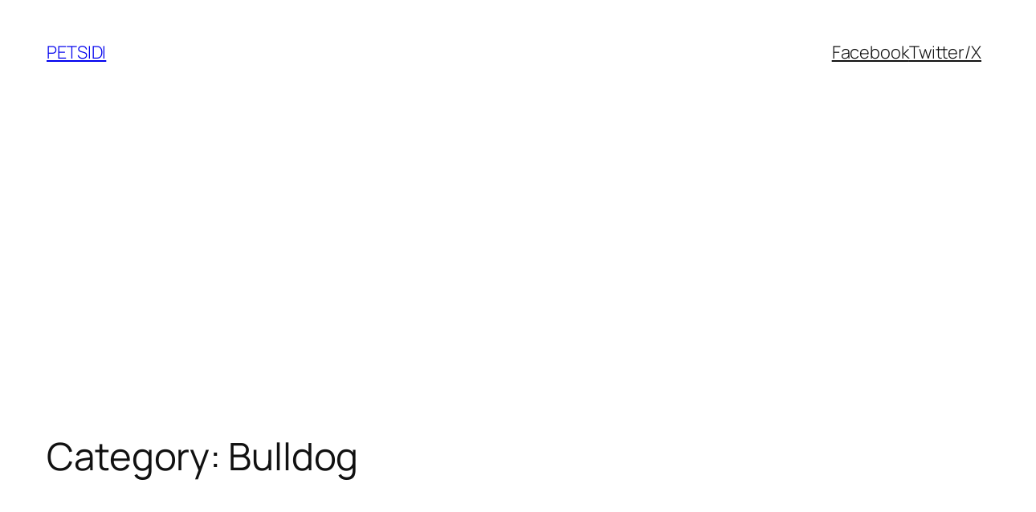

--- FILE ---
content_type: text/html; charset=UTF-8
request_url: https://petsidi.com/category/bulldog/
body_size: 34461
content:
<!DOCTYPE html>
<html dir="ltr" lang="en-US" prefix="og: https://ogp.me/ns#">
<head>
	<meta charset="UTF-8" />
	<meta name="viewport" content="width=device-width, initial-scale=1" />

		<!-- All in One SEO 4.9.3 - aioseo.com -->
		<title>Bulldog | PETSIDI</title>
	<meta name="robots" content="noindex, max-image-preview:large" />
	<meta name="google-site-verification" content="qnjtzg2ZuwDW7Qc3WTmjphZ8ECSQkyU77ESBaIthDQw" />
	<meta name="msvalidate.01" content="E916ED2D6F69D5DC402C79C3AF55C6C1" />
	<link rel="canonical" href="https://petsidi.com/category/bulldog/" />
	<link rel="next" href="https://petsidi.com/category/bulldog/page/2/" />
	<meta name="generator" content="All in One SEO (AIOSEO) 4.9.3" />
		<script type="application/ld+json" class="aioseo-schema">
			{"@context":"https:\/\/schema.org","@graph":[{"@type":"BreadcrumbList","@id":"https:\/\/petsidi.com\/category\/bulldog\/#breadcrumblist","itemListElement":[{"@type":"ListItem","@id":"https:\/\/petsidi.com#listItem","position":1,"name":"Home","item":"https:\/\/petsidi.com","nextItem":{"@type":"ListItem","@id":"https:\/\/petsidi.com\/category\/bulldog\/#listItem","name":"Bulldog"}},{"@type":"ListItem","@id":"https:\/\/petsidi.com\/category\/bulldog\/#listItem","position":2,"name":"Bulldog","previousItem":{"@type":"ListItem","@id":"https:\/\/petsidi.com#listItem","name":"Home"}}]},{"@type":"CollectionPage","@id":"https:\/\/petsidi.com\/category\/bulldog\/#collectionpage","url":"https:\/\/petsidi.com\/category\/bulldog\/","name":"Bulldog | PETSIDI","inLanguage":"en-US","isPartOf":{"@id":"https:\/\/petsidi.com\/#website"},"breadcrumb":{"@id":"https:\/\/petsidi.com\/category\/bulldog\/#breadcrumblist"}},{"@type":"Person","@id":"https:\/\/petsidi.com\/#person","name":"Petsidi","image":"https:\/\/petsidi.com\/wp-content\/uploads\/2018\/07\/petsidi-icon.png","sameAs":["http:\/\/pinterest.com\/petsidi\/"]},{"@type":"WebSite","@id":"https:\/\/petsidi.com\/#website","url":"https:\/\/petsidi.com\/","name":"PETSIDI","description":"ets and Dogs","inLanguage":"en-US","publisher":{"@id":"https:\/\/petsidi.com\/#person"}}]}
		</script>
		<!-- All in One SEO -->


<link rel='dns-prefetch' href='//www.googletagmanager.com' />
<link rel="alternate" type="application/rss+xml" title="PETSIDI &raquo; Feed" href="https://petsidi.com/feed/" />
<link rel="alternate" type="application/rss+xml" title="PETSIDI &raquo; Comments Feed" href="https://petsidi.com/comments/feed/" />
<link rel="alternate" type="application/rss+xml" title="PETSIDI &raquo; Bulldog Category Feed" href="https://petsidi.com/category/bulldog/feed/" />
<style id='wp-img-auto-sizes-contain-inline-css'>
img:is([sizes=auto i],[sizes^="auto," i]){contain-intrinsic-size:3000px 1500px}
/*# sourceURL=wp-img-auto-sizes-contain-inline-css */
</style>
<style id='wp-block-site-title-inline-css'>
.wp-block-site-title{box-sizing:border-box}.wp-block-site-title :where(a){color:inherit;font-family:inherit;font-size:inherit;font-style:inherit;font-weight:inherit;letter-spacing:inherit;line-height:inherit;text-decoration:inherit}
/*# sourceURL=https://petsidi.com/wp-includes/blocks/site-title/style.min.css */
</style>
<style id='wp-block-navigation-link-inline-css'>
.wp-block-navigation .wp-block-navigation-item__label{overflow-wrap:break-word}.wp-block-navigation .wp-block-navigation-item__description{display:none}.link-ui-tools{outline:1px solid #f0f0f0;padding:8px}.link-ui-block-inserter{padding-top:8px}.link-ui-block-inserter__back{margin-left:8px;text-transform:uppercase}
/*# sourceURL=https://petsidi.com/wp-includes/blocks/navigation-link/style.min.css */
</style>
<style id='wp-block-navigation-inline-css'>
.wp-block-navigation{position:relative}.wp-block-navigation ul{margin-bottom:0;margin-left:0;margin-top:0;padding-left:0}.wp-block-navigation ul,.wp-block-navigation ul li{list-style:none;padding:0}.wp-block-navigation .wp-block-navigation-item{align-items:center;background-color:inherit;display:flex;position:relative}.wp-block-navigation .wp-block-navigation-item .wp-block-navigation__submenu-container:empty{display:none}.wp-block-navigation .wp-block-navigation-item__content{display:block;z-index:1}.wp-block-navigation .wp-block-navigation-item__content.wp-block-navigation-item__content{color:inherit}.wp-block-navigation.has-text-decoration-underline .wp-block-navigation-item__content,.wp-block-navigation.has-text-decoration-underline .wp-block-navigation-item__content:active,.wp-block-navigation.has-text-decoration-underline .wp-block-navigation-item__content:focus{text-decoration:underline}.wp-block-navigation.has-text-decoration-line-through .wp-block-navigation-item__content,.wp-block-navigation.has-text-decoration-line-through .wp-block-navigation-item__content:active,.wp-block-navigation.has-text-decoration-line-through .wp-block-navigation-item__content:focus{text-decoration:line-through}.wp-block-navigation :where(a),.wp-block-navigation :where(a:active),.wp-block-navigation :where(a:focus){text-decoration:none}.wp-block-navigation .wp-block-navigation__submenu-icon{align-self:center;background-color:inherit;border:none;color:currentColor;display:inline-block;font-size:inherit;height:.6em;line-height:0;margin-left:.25em;padding:0;width:.6em}.wp-block-navigation .wp-block-navigation__submenu-icon svg{display:inline-block;stroke:currentColor;height:inherit;margin-top:.075em;width:inherit}.wp-block-navigation{--navigation-layout-justification-setting:flex-start;--navigation-layout-direction:row;--navigation-layout-wrap:wrap;--navigation-layout-justify:flex-start;--navigation-layout-align:center}.wp-block-navigation.is-vertical{--navigation-layout-direction:column;--navigation-layout-justify:initial;--navigation-layout-align:flex-start}.wp-block-navigation.no-wrap{--navigation-layout-wrap:nowrap}.wp-block-navigation.items-justified-center{--navigation-layout-justification-setting:center;--navigation-layout-justify:center}.wp-block-navigation.items-justified-center.is-vertical{--navigation-layout-align:center}.wp-block-navigation.items-justified-right{--navigation-layout-justification-setting:flex-end;--navigation-layout-justify:flex-end}.wp-block-navigation.items-justified-right.is-vertical{--navigation-layout-align:flex-end}.wp-block-navigation.items-justified-space-between{--navigation-layout-justification-setting:space-between;--navigation-layout-justify:space-between}.wp-block-navigation .has-child .wp-block-navigation__submenu-container{align-items:normal;background-color:inherit;color:inherit;display:flex;flex-direction:column;opacity:0;position:absolute;z-index:2}@media not (prefers-reduced-motion){.wp-block-navigation .has-child .wp-block-navigation__submenu-container{transition:opacity .1s linear}}.wp-block-navigation .has-child .wp-block-navigation__submenu-container{height:0;overflow:hidden;visibility:hidden;width:0}.wp-block-navigation .has-child .wp-block-navigation__submenu-container>.wp-block-navigation-item>.wp-block-navigation-item__content{display:flex;flex-grow:1;padding:.5em 1em}.wp-block-navigation .has-child .wp-block-navigation__submenu-container>.wp-block-navigation-item>.wp-block-navigation-item__content .wp-block-navigation__submenu-icon{margin-left:auto;margin-right:0}.wp-block-navigation .has-child .wp-block-navigation__submenu-container .wp-block-navigation-item__content{margin:0}.wp-block-navigation .has-child .wp-block-navigation__submenu-container{left:-1px;top:100%}@media (min-width:782px){.wp-block-navigation .has-child .wp-block-navigation__submenu-container .wp-block-navigation__submenu-container{left:100%;top:-1px}.wp-block-navigation .has-child .wp-block-navigation__submenu-container .wp-block-navigation__submenu-container:before{background:#0000;content:"";display:block;height:100%;position:absolute;right:100%;width:.5em}.wp-block-navigation .has-child .wp-block-navigation__submenu-container .wp-block-navigation__submenu-icon{margin-right:.25em}.wp-block-navigation .has-child .wp-block-navigation__submenu-container .wp-block-navigation__submenu-icon svg{transform:rotate(-90deg)}}.wp-block-navigation .has-child .wp-block-navigation-submenu__toggle[aria-expanded=true]~.wp-block-navigation__submenu-container,.wp-block-navigation .has-child:not(.open-on-click):hover>.wp-block-navigation__submenu-container,.wp-block-navigation .has-child:not(.open-on-click):not(.open-on-hover-click):focus-within>.wp-block-navigation__submenu-container{height:auto;min-width:200px;opacity:1;overflow:visible;visibility:visible;width:auto}.wp-block-navigation.has-background .has-child .wp-block-navigation__submenu-container{left:0;top:100%}@media (min-width:782px){.wp-block-navigation.has-background .has-child .wp-block-navigation__submenu-container .wp-block-navigation__submenu-container{left:100%;top:0}}.wp-block-navigation-submenu{display:flex;position:relative}.wp-block-navigation-submenu .wp-block-navigation__submenu-icon svg{stroke:currentColor}button.wp-block-navigation-item__content{background-color:initial;border:none;color:currentColor;font-family:inherit;font-size:inherit;font-style:inherit;font-weight:inherit;letter-spacing:inherit;line-height:inherit;text-align:left;text-transform:inherit}.wp-block-navigation-submenu__toggle{cursor:pointer}.wp-block-navigation-submenu__toggle[aria-expanded=true]+.wp-block-navigation__submenu-icon>svg,.wp-block-navigation-submenu__toggle[aria-expanded=true]>svg{transform:rotate(180deg)}.wp-block-navigation-item.open-on-click .wp-block-navigation-submenu__toggle{padding-left:0;padding-right:.85em}.wp-block-navigation-item.open-on-click .wp-block-navigation-submenu__toggle+.wp-block-navigation__submenu-icon{margin-left:-.6em;pointer-events:none}.wp-block-navigation-item.open-on-click button.wp-block-navigation-item__content:not(.wp-block-navigation-submenu__toggle){padding:0}.wp-block-navigation .wp-block-page-list,.wp-block-navigation__container,.wp-block-navigation__responsive-close,.wp-block-navigation__responsive-container,.wp-block-navigation__responsive-container-content,.wp-block-navigation__responsive-dialog{gap:inherit}:where(.wp-block-navigation.has-background .wp-block-navigation-item a:not(.wp-element-button)),:where(.wp-block-navigation.has-background .wp-block-navigation-submenu a:not(.wp-element-button)){padding:.5em 1em}:where(.wp-block-navigation .wp-block-navigation__submenu-container .wp-block-navigation-item a:not(.wp-element-button)),:where(.wp-block-navigation .wp-block-navigation__submenu-container .wp-block-navigation-submenu a:not(.wp-element-button)),:where(.wp-block-navigation .wp-block-navigation__submenu-container .wp-block-navigation-submenu button.wp-block-navigation-item__content),:where(.wp-block-navigation .wp-block-navigation__submenu-container .wp-block-pages-list__item button.wp-block-navigation-item__content){padding:.5em 1em}.wp-block-navigation.items-justified-right .wp-block-navigation__container .has-child .wp-block-navigation__submenu-container,.wp-block-navigation.items-justified-right .wp-block-page-list>.has-child .wp-block-navigation__submenu-container,.wp-block-navigation.items-justified-space-between .wp-block-page-list>.has-child:last-child .wp-block-navigation__submenu-container,.wp-block-navigation.items-justified-space-between>.wp-block-navigation__container>.has-child:last-child .wp-block-navigation__submenu-container{left:auto;right:0}.wp-block-navigation.items-justified-right .wp-block-navigation__container .has-child .wp-block-navigation__submenu-container .wp-block-navigation__submenu-container,.wp-block-navigation.items-justified-right .wp-block-page-list>.has-child .wp-block-navigation__submenu-container .wp-block-navigation__submenu-container,.wp-block-navigation.items-justified-space-between .wp-block-page-list>.has-child:last-child .wp-block-navigation__submenu-container .wp-block-navigation__submenu-container,.wp-block-navigation.items-justified-space-between>.wp-block-navigation__container>.has-child:last-child .wp-block-navigation__submenu-container .wp-block-navigation__submenu-container{left:-1px;right:-1px}@media (min-width:782px){.wp-block-navigation.items-justified-right .wp-block-navigation__container .has-child .wp-block-navigation__submenu-container .wp-block-navigation__submenu-container,.wp-block-navigation.items-justified-right .wp-block-page-list>.has-child .wp-block-navigation__submenu-container .wp-block-navigation__submenu-container,.wp-block-navigation.items-justified-space-between .wp-block-page-list>.has-child:last-child .wp-block-navigation__submenu-container .wp-block-navigation__submenu-container,.wp-block-navigation.items-justified-space-between>.wp-block-navigation__container>.has-child:last-child .wp-block-navigation__submenu-container .wp-block-navigation__submenu-container{left:auto;right:100%}}.wp-block-navigation:not(.has-background) .wp-block-navigation__submenu-container{background-color:#fff;border:1px solid #00000026}.wp-block-navigation.has-background .wp-block-navigation__submenu-container{background-color:inherit}.wp-block-navigation:not(.has-text-color) .wp-block-navigation__submenu-container{color:#000}.wp-block-navigation__container{align-items:var(--navigation-layout-align,initial);display:flex;flex-direction:var(--navigation-layout-direction,initial);flex-wrap:var(--navigation-layout-wrap,wrap);justify-content:var(--navigation-layout-justify,initial);list-style:none;margin:0;padding-left:0}.wp-block-navigation__container .is-responsive{display:none}.wp-block-navigation__container:only-child,.wp-block-page-list:only-child{flex-grow:1}@keyframes overlay-menu__fade-in-animation{0%{opacity:0;transform:translateY(.5em)}to{opacity:1;transform:translateY(0)}}.wp-block-navigation__responsive-container{bottom:0;display:none;left:0;position:fixed;right:0;top:0}.wp-block-navigation__responsive-container :where(.wp-block-navigation-item a){color:inherit}.wp-block-navigation__responsive-container .wp-block-navigation__responsive-container-content{align-items:var(--navigation-layout-align,initial);display:flex;flex-direction:var(--navigation-layout-direction,initial);flex-wrap:var(--navigation-layout-wrap,wrap);justify-content:var(--navigation-layout-justify,initial)}.wp-block-navigation__responsive-container:not(.is-menu-open.is-menu-open){background-color:inherit!important;color:inherit!important}.wp-block-navigation__responsive-container.is-menu-open{background-color:inherit;display:flex;flex-direction:column}@media not (prefers-reduced-motion){.wp-block-navigation__responsive-container.is-menu-open{animation:overlay-menu__fade-in-animation .1s ease-out;animation-fill-mode:forwards}}.wp-block-navigation__responsive-container.is-menu-open{overflow:auto;padding:clamp(1rem,var(--wp--style--root--padding-top),20rem) clamp(1rem,var(--wp--style--root--padding-right),20rem) clamp(1rem,var(--wp--style--root--padding-bottom),20rem) clamp(1rem,var(--wp--style--root--padding-left),20rem);z-index:100000}.wp-block-navigation__responsive-container.is-menu-open .wp-block-navigation__responsive-container-content{align-items:var(--navigation-layout-justification-setting,inherit);display:flex;flex-direction:column;flex-wrap:nowrap;overflow:visible;padding-top:calc(2rem + 24px)}.wp-block-navigation__responsive-container.is-menu-open .wp-block-navigation__responsive-container-content,.wp-block-navigation__responsive-container.is-menu-open .wp-block-navigation__responsive-container-content .wp-block-navigation__container,.wp-block-navigation__responsive-container.is-menu-open .wp-block-navigation__responsive-container-content .wp-block-page-list{justify-content:flex-start}.wp-block-navigation__responsive-container.is-menu-open .wp-block-navigation__responsive-container-content .wp-block-navigation__submenu-icon{display:none}.wp-block-navigation__responsive-container.is-menu-open .wp-block-navigation__responsive-container-content .has-child .wp-block-navigation__submenu-container{border:none;height:auto;min-width:200px;opacity:1;overflow:initial;padding-left:2rem;padding-right:2rem;position:static;visibility:visible;width:auto}.wp-block-navigation__responsive-container.is-menu-open .wp-block-navigation__responsive-container-content .wp-block-navigation__container,.wp-block-navigation__responsive-container.is-menu-open .wp-block-navigation__responsive-container-content .wp-block-navigation__submenu-container{gap:inherit}.wp-block-navigation__responsive-container.is-menu-open .wp-block-navigation__responsive-container-content .wp-block-navigation__submenu-container{padding-top:var(--wp--style--block-gap,2em)}.wp-block-navigation__responsive-container.is-menu-open .wp-block-navigation__responsive-container-content .wp-block-navigation-item__content{padding:0}.wp-block-navigation__responsive-container.is-menu-open .wp-block-navigation__responsive-container-content .wp-block-navigation-item,.wp-block-navigation__responsive-container.is-menu-open .wp-block-navigation__responsive-container-content .wp-block-navigation__container,.wp-block-navigation__responsive-container.is-menu-open .wp-block-navigation__responsive-container-content .wp-block-page-list{align-items:var(--navigation-layout-justification-setting,initial);display:flex;flex-direction:column}.wp-block-navigation__responsive-container.is-menu-open .wp-block-navigation-item,.wp-block-navigation__responsive-container.is-menu-open .wp-block-navigation-item .wp-block-navigation__submenu-container,.wp-block-navigation__responsive-container.is-menu-open .wp-block-navigation__container,.wp-block-navigation__responsive-container.is-menu-open .wp-block-page-list{background:#0000!important;color:inherit!important}.wp-block-navigation__responsive-container.is-menu-open .wp-block-navigation__submenu-container.wp-block-navigation__submenu-container.wp-block-navigation__submenu-container.wp-block-navigation__submenu-container{left:auto;right:auto}@media (min-width:600px){.wp-block-navigation__responsive-container:not(.hidden-by-default):not(.is-menu-open){background-color:inherit;display:block;position:relative;width:100%;z-index:auto}.wp-block-navigation__responsive-container:not(.hidden-by-default):not(.is-menu-open) .wp-block-navigation__responsive-container-close{display:none}.wp-block-navigation__responsive-container.is-menu-open .wp-block-navigation__submenu-container.wp-block-navigation__submenu-container.wp-block-navigation__submenu-container.wp-block-navigation__submenu-container{left:0}}.wp-block-navigation:not(.has-background) .wp-block-navigation__responsive-container.is-menu-open{background-color:#fff}.wp-block-navigation:not(.has-text-color) .wp-block-navigation__responsive-container.is-menu-open{color:#000}.wp-block-navigation__toggle_button_label{font-size:1rem;font-weight:700}.wp-block-navigation__responsive-container-close,.wp-block-navigation__responsive-container-open{background:#0000;border:none;color:currentColor;cursor:pointer;margin:0;padding:0;text-transform:inherit;vertical-align:middle}.wp-block-navigation__responsive-container-close svg,.wp-block-navigation__responsive-container-open svg{fill:currentColor;display:block;height:24px;pointer-events:none;width:24px}.wp-block-navigation__responsive-container-open{display:flex}.wp-block-navigation__responsive-container-open.wp-block-navigation__responsive-container-open.wp-block-navigation__responsive-container-open{font-family:inherit;font-size:inherit;font-weight:inherit}@media (min-width:600px){.wp-block-navigation__responsive-container-open:not(.always-shown){display:none}}.wp-block-navigation__responsive-container-close{position:absolute;right:0;top:0;z-index:2}.wp-block-navigation__responsive-container-close.wp-block-navigation__responsive-container-close.wp-block-navigation__responsive-container-close{font-family:inherit;font-size:inherit;font-weight:inherit}.wp-block-navigation__responsive-close{width:100%}.has-modal-open .wp-block-navigation__responsive-close{margin-left:auto;margin-right:auto;max-width:var(--wp--style--global--wide-size,100%)}.wp-block-navigation__responsive-close:focus{outline:none}.is-menu-open .wp-block-navigation__responsive-close,.is-menu-open .wp-block-navigation__responsive-container-content,.is-menu-open .wp-block-navigation__responsive-dialog{box-sizing:border-box}.wp-block-navigation__responsive-dialog{position:relative}.has-modal-open .admin-bar .is-menu-open .wp-block-navigation__responsive-dialog{margin-top:46px}@media (min-width:782px){.has-modal-open .admin-bar .is-menu-open .wp-block-navigation__responsive-dialog{margin-top:32px}}html.has-modal-open{overflow:hidden}
/*# sourceURL=https://petsidi.com/wp-includes/blocks/navigation/style.min.css */
</style>
<style id='wp-block-group-inline-css'>
.wp-block-group{box-sizing:border-box}:where(.wp-block-group.wp-block-group-is-layout-constrained){position:relative}
/*# sourceURL=https://petsidi.com/wp-includes/blocks/group/style.min.css */
</style>
<style id='wp-block-query-title-inline-css'>
.wp-block-query-title{box-sizing:border-box}
/*# sourceURL=https://petsidi.com/wp-includes/blocks/query-title/style.min.css */
</style>
<style id='wp-block-post-title-inline-css'>
.wp-block-post-title{box-sizing:border-box;word-break:break-word}.wp-block-post-title :where(a){display:inline-block;font-family:inherit;font-size:inherit;font-style:inherit;font-weight:inherit;letter-spacing:inherit;line-height:inherit;text-decoration:inherit}
/*# sourceURL=https://petsidi.com/wp-includes/blocks/post-title/style.min.css */
</style>
<style id='wp-block-image-inline-css'>
.wp-block-image>a,.wp-block-image>figure>a{display:inline-block}.wp-block-image img{box-sizing:border-box;height:auto;max-width:100%;vertical-align:bottom}@media not (prefers-reduced-motion){.wp-block-image img.hide{visibility:hidden}.wp-block-image img.show{animation:show-content-image .4s}}.wp-block-image[style*=border-radius] img,.wp-block-image[style*=border-radius]>a{border-radius:inherit}.wp-block-image.has-custom-border img{box-sizing:border-box}.wp-block-image.aligncenter{text-align:center}.wp-block-image.alignfull>a,.wp-block-image.alignwide>a{width:100%}.wp-block-image.alignfull img,.wp-block-image.alignwide img{height:auto;width:100%}.wp-block-image .aligncenter,.wp-block-image .alignleft,.wp-block-image .alignright,.wp-block-image.aligncenter,.wp-block-image.alignleft,.wp-block-image.alignright{display:table}.wp-block-image .aligncenter>figcaption,.wp-block-image .alignleft>figcaption,.wp-block-image .alignright>figcaption,.wp-block-image.aligncenter>figcaption,.wp-block-image.alignleft>figcaption,.wp-block-image.alignright>figcaption{caption-side:bottom;display:table-caption}.wp-block-image .alignleft{float:left;margin:.5em 1em .5em 0}.wp-block-image .alignright{float:right;margin:.5em 0 .5em 1em}.wp-block-image .aligncenter{margin-left:auto;margin-right:auto}.wp-block-image :where(figcaption){margin-bottom:1em;margin-top:.5em}.wp-block-image.is-style-circle-mask img{border-radius:9999px}@supports ((-webkit-mask-image:none) or (mask-image:none)) or (-webkit-mask-image:none){.wp-block-image.is-style-circle-mask img{border-radius:0;-webkit-mask-image:url('data:image/svg+xml;utf8,<svg viewBox="0 0 100 100" xmlns="http://www.w3.org/2000/svg"><circle cx="50" cy="50" r="50"/></svg>');mask-image:url('data:image/svg+xml;utf8,<svg viewBox="0 0 100 100" xmlns="http://www.w3.org/2000/svg"><circle cx="50" cy="50" r="50"/></svg>');mask-mode:alpha;-webkit-mask-position:center;mask-position:center;-webkit-mask-repeat:no-repeat;mask-repeat:no-repeat;-webkit-mask-size:contain;mask-size:contain}}:root :where(.wp-block-image.is-style-rounded img,.wp-block-image .is-style-rounded img){border-radius:9999px}.wp-block-image figure{margin:0}.wp-lightbox-container{display:flex;flex-direction:column;position:relative}.wp-lightbox-container img{cursor:zoom-in}.wp-lightbox-container img:hover+button{opacity:1}.wp-lightbox-container button{align-items:center;backdrop-filter:blur(16px) saturate(180%);background-color:#5a5a5a40;border:none;border-radius:4px;cursor:zoom-in;display:flex;height:20px;justify-content:center;opacity:0;padding:0;position:absolute;right:16px;text-align:center;top:16px;width:20px;z-index:100}@media not (prefers-reduced-motion){.wp-lightbox-container button{transition:opacity .2s ease}}.wp-lightbox-container button:focus-visible{outline:3px auto #5a5a5a40;outline:3px auto -webkit-focus-ring-color;outline-offset:3px}.wp-lightbox-container button:hover{cursor:pointer;opacity:1}.wp-lightbox-container button:focus{opacity:1}.wp-lightbox-container button:focus,.wp-lightbox-container button:hover,.wp-lightbox-container button:not(:hover):not(:active):not(.has-background){background-color:#5a5a5a40;border:none}.wp-lightbox-overlay{box-sizing:border-box;cursor:zoom-out;height:100vh;left:0;overflow:hidden;position:fixed;top:0;visibility:hidden;width:100%;z-index:100000}.wp-lightbox-overlay .close-button{align-items:center;cursor:pointer;display:flex;justify-content:center;min-height:40px;min-width:40px;padding:0;position:absolute;right:calc(env(safe-area-inset-right) + 16px);top:calc(env(safe-area-inset-top) + 16px);z-index:5000000}.wp-lightbox-overlay .close-button:focus,.wp-lightbox-overlay .close-button:hover,.wp-lightbox-overlay .close-button:not(:hover):not(:active):not(.has-background){background:none;border:none}.wp-lightbox-overlay .lightbox-image-container{height:var(--wp--lightbox-container-height);left:50%;overflow:hidden;position:absolute;top:50%;transform:translate(-50%,-50%);transform-origin:top left;width:var(--wp--lightbox-container-width);z-index:9999999999}.wp-lightbox-overlay .wp-block-image{align-items:center;box-sizing:border-box;display:flex;height:100%;justify-content:center;margin:0;position:relative;transform-origin:0 0;width:100%;z-index:3000000}.wp-lightbox-overlay .wp-block-image img{height:var(--wp--lightbox-image-height);min-height:var(--wp--lightbox-image-height);min-width:var(--wp--lightbox-image-width);width:var(--wp--lightbox-image-width)}.wp-lightbox-overlay .wp-block-image figcaption{display:none}.wp-lightbox-overlay button{background:none;border:none}.wp-lightbox-overlay .scrim{background-color:#fff;height:100%;opacity:.9;position:absolute;width:100%;z-index:2000000}.wp-lightbox-overlay.active{visibility:visible}@media not (prefers-reduced-motion){.wp-lightbox-overlay.active{animation:turn-on-visibility .25s both}.wp-lightbox-overlay.active img{animation:turn-on-visibility .35s both}.wp-lightbox-overlay.show-closing-animation:not(.active){animation:turn-off-visibility .35s both}.wp-lightbox-overlay.show-closing-animation:not(.active) img{animation:turn-off-visibility .25s both}.wp-lightbox-overlay.zoom.active{animation:none;opacity:1;visibility:visible}.wp-lightbox-overlay.zoom.active .lightbox-image-container{animation:lightbox-zoom-in .4s}.wp-lightbox-overlay.zoom.active .lightbox-image-container img{animation:none}.wp-lightbox-overlay.zoom.active .scrim{animation:turn-on-visibility .4s forwards}.wp-lightbox-overlay.zoom.show-closing-animation:not(.active){animation:none}.wp-lightbox-overlay.zoom.show-closing-animation:not(.active) .lightbox-image-container{animation:lightbox-zoom-out .4s}.wp-lightbox-overlay.zoom.show-closing-animation:not(.active) .lightbox-image-container img{animation:none}.wp-lightbox-overlay.zoom.show-closing-animation:not(.active) .scrim{animation:turn-off-visibility .4s forwards}}@keyframes show-content-image{0%{visibility:hidden}99%{visibility:hidden}to{visibility:visible}}@keyframes turn-on-visibility{0%{opacity:0}to{opacity:1}}@keyframes turn-off-visibility{0%{opacity:1;visibility:visible}99%{opacity:0;visibility:visible}to{opacity:0;visibility:hidden}}@keyframes lightbox-zoom-in{0%{transform:translate(calc((-100vw + var(--wp--lightbox-scrollbar-width))/2 + var(--wp--lightbox-initial-left-position)),calc(-50vh + var(--wp--lightbox-initial-top-position))) scale(var(--wp--lightbox-scale))}to{transform:translate(-50%,-50%) scale(1)}}@keyframes lightbox-zoom-out{0%{transform:translate(-50%,-50%) scale(1);visibility:visible}99%{visibility:visible}to{transform:translate(calc((-100vw + var(--wp--lightbox-scrollbar-width))/2 + var(--wp--lightbox-initial-left-position)),calc(-50vh + var(--wp--lightbox-initial-top-position))) scale(var(--wp--lightbox-scale));visibility:hidden}}
/*# sourceURL=https://petsidi.com/wp-includes/blocks/image/style.min.css */
</style>
<style id='wp-block-heading-inline-css'>
h1:where(.wp-block-heading).has-background,h2:where(.wp-block-heading).has-background,h3:where(.wp-block-heading).has-background,h4:where(.wp-block-heading).has-background,h5:where(.wp-block-heading).has-background,h6:where(.wp-block-heading).has-background{padding:1.25em 2.375em}h1.has-text-align-left[style*=writing-mode]:where([style*=vertical-lr]),h1.has-text-align-right[style*=writing-mode]:where([style*=vertical-rl]),h2.has-text-align-left[style*=writing-mode]:where([style*=vertical-lr]),h2.has-text-align-right[style*=writing-mode]:where([style*=vertical-rl]),h3.has-text-align-left[style*=writing-mode]:where([style*=vertical-lr]),h3.has-text-align-right[style*=writing-mode]:where([style*=vertical-rl]),h4.has-text-align-left[style*=writing-mode]:where([style*=vertical-lr]),h4.has-text-align-right[style*=writing-mode]:where([style*=vertical-rl]),h5.has-text-align-left[style*=writing-mode]:where([style*=vertical-lr]),h5.has-text-align-right[style*=writing-mode]:where([style*=vertical-rl]),h6.has-text-align-left[style*=writing-mode]:where([style*=vertical-lr]),h6.has-text-align-right[style*=writing-mode]:where([style*=vertical-rl]){rotate:180deg}
/*# sourceURL=https://petsidi.com/wp-includes/blocks/heading/style.min.css */
</style>
<style id='wp-block-paragraph-inline-css'>
.is-small-text{font-size:.875em}.is-regular-text{font-size:1em}.is-large-text{font-size:2.25em}.is-larger-text{font-size:3em}.has-drop-cap:not(:focus):first-letter{float:left;font-size:8.4em;font-style:normal;font-weight:100;line-height:.68;margin:.05em .1em 0 0;text-transform:uppercase}body.rtl .has-drop-cap:not(:focus):first-letter{float:none;margin-left:.1em}p.has-drop-cap.has-background{overflow:hidden}:root :where(p.has-background){padding:1.25em 2.375em}:where(p.has-text-color:not(.has-link-color)) a{color:inherit}p.has-text-align-left[style*="writing-mode:vertical-lr"],p.has-text-align-right[style*="writing-mode:vertical-rl"]{rotate:180deg}
/*# sourceURL=https://petsidi.com/wp-includes/blocks/paragraph/style.min.css */
</style>
<style id='wp-block-embed-inline-css'>
.wp-block-embed.alignleft,.wp-block-embed.alignright,.wp-block[data-align=left]>[data-type="core/embed"],.wp-block[data-align=right]>[data-type="core/embed"]{max-width:360px;width:100%}.wp-block-embed.alignleft .wp-block-embed__wrapper,.wp-block-embed.alignright .wp-block-embed__wrapper,.wp-block[data-align=left]>[data-type="core/embed"] .wp-block-embed__wrapper,.wp-block[data-align=right]>[data-type="core/embed"] .wp-block-embed__wrapper{min-width:280px}.wp-block-cover .wp-block-embed{min-height:240px;min-width:320px}.wp-block-embed{overflow-wrap:break-word}.wp-block-embed :where(figcaption){margin-bottom:1em;margin-top:.5em}.wp-block-embed iframe{max-width:100%}.wp-block-embed__wrapper{position:relative}.wp-embed-responsive .wp-has-aspect-ratio .wp-block-embed__wrapper:before{content:"";display:block;padding-top:50%}.wp-embed-responsive .wp-has-aspect-ratio iframe{bottom:0;height:100%;left:0;position:absolute;right:0;top:0;width:100%}.wp-embed-responsive .wp-embed-aspect-21-9 .wp-block-embed__wrapper:before{padding-top:42.85%}.wp-embed-responsive .wp-embed-aspect-18-9 .wp-block-embed__wrapper:before{padding-top:50%}.wp-embed-responsive .wp-embed-aspect-16-9 .wp-block-embed__wrapper:before{padding-top:56.25%}.wp-embed-responsive .wp-embed-aspect-4-3 .wp-block-embed__wrapper:before{padding-top:75%}.wp-embed-responsive .wp-embed-aspect-1-1 .wp-block-embed__wrapper:before{padding-top:100%}.wp-embed-responsive .wp-embed-aspect-9-16 .wp-block-embed__wrapper:before{padding-top:177.77%}.wp-embed-responsive .wp-embed-aspect-1-2 .wp-block-embed__wrapper:before{padding-top:200%}
/*# sourceURL=https://petsidi.com/wp-includes/blocks/embed/style.min.css */
</style>
<style id='wp-block-list-inline-css'>
ol,ul{box-sizing:border-box}:root :where(.wp-block-list.has-background){padding:1.25em 2.375em}

				ul.is-style-checkmark-list {
					list-style-type: "\2713";
				}

				ul.is-style-checkmark-list li {
					padding-inline-start: 1ch;
				}
/*# sourceURL=wp-block-list-inline-css */
</style>
<style id='wp-block-post-content-inline-css'>
.wp-block-post-content{display:flow-root}
/*# sourceURL=https://petsidi.com/wp-includes/blocks/post-content/style.min.css */
</style>
<style id='wp-block-post-date-inline-css'>
.wp-block-post-date{box-sizing:border-box}
/*# sourceURL=https://petsidi.com/wp-includes/blocks/post-date/style.min.css */
</style>
<style id='wp-block-post-featured-image-inline-css'>
.wp-block-post-featured-image{margin-left:0;margin-right:0}.wp-block-post-featured-image a{display:block;height:100%}.wp-block-post-featured-image :where(img){box-sizing:border-box;height:auto;max-width:100%;vertical-align:bottom;width:100%}.wp-block-post-featured-image.alignfull img,.wp-block-post-featured-image.alignwide img{width:100%}.wp-block-post-featured-image .wp-block-post-featured-image__overlay.has-background-dim{background-color:#000;inset:0;position:absolute}.wp-block-post-featured-image{position:relative}.wp-block-post-featured-image .wp-block-post-featured-image__overlay.has-background-gradient{background-color:initial}.wp-block-post-featured-image .wp-block-post-featured-image__overlay.has-background-dim-0{opacity:0}.wp-block-post-featured-image .wp-block-post-featured-image__overlay.has-background-dim-10{opacity:.1}.wp-block-post-featured-image .wp-block-post-featured-image__overlay.has-background-dim-20{opacity:.2}.wp-block-post-featured-image .wp-block-post-featured-image__overlay.has-background-dim-30{opacity:.3}.wp-block-post-featured-image .wp-block-post-featured-image__overlay.has-background-dim-40{opacity:.4}.wp-block-post-featured-image .wp-block-post-featured-image__overlay.has-background-dim-50{opacity:.5}.wp-block-post-featured-image .wp-block-post-featured-image__overlay.has-background-dim-60{opacity:.6}.wp-block-post-featured-image .wp-block-post-featured-image__overlay.has-background-dim-70{opacity:.7}.wp-block-post-featured-image .wp-block-post-featured-image__overlay.has-background-dim-80{opacity:.8}.wp-block-post-featured-image .wp-block-post-featured-image__overlay.has-background-dim-90{opacity:.9}.wp-block-post-featured-image .wp-block-post-featured-image__overlay.has-background-dim-100{opacity:1}.wp-block-post-featured-image:where(.alignleft,.alignright){width:100%}
/*# sourceURL=https://petsidi.com/wp-includes/blocks/post-featured-image/style.min.css */
</style>
<style id='wp-block-post-template-inline-css'>
.wp-block-post-template{box-sizing:border-box;list-style:none;margin-bottom:0;margin-top:0;max-width:100%;padding:0}.wp-block-post-template.is-flex-container{display:flex;flex-direction:row;flex-wrap:wrap;gap:1.25em}.wp-block-post-template.is-flex-container>li{margin:0;width:100%}@media (min-width:600px){.wp-block-post-template.is-flex-container.is-flex-container.columns-2>li{width:calc(50% - .625em)}.wp-block-post-template.is-flex-container.is-flex-container.columns-3>li{width:calc(33.33333% - .83333em)}.wp-block-post-template.is-flex-container.is-flex-container.columns-4>li{width:calc(25% - .9375em)}.wp-block-post-template.is-flex-container.is-flex-container.columns-5>li{width:calc(20% - 1em)}.wp-block-post-template.is-flex-container.is-flex-container.columns-6>li{width:calc(16.66667% - 1.04167em)}}@media (max-width:600px){.wp-block-post-template-is-layout-grid.wp-block-post-template-is-layout-grid.wp-block-post-template-is-layout-grid.wp-block-post-template-is-layout-grid{grid-template-columns:1fr}}.wp-block-post-template-is-layout-constrained>li>.alignright,.wp-block-post-template-is-layout-flow>li>.alignright{float:right;margin-inline-end:0;margin-inline-start:2em}.wp-block-post-template-is-layout-constrained>li>.alignleft,.wp-block-post-template-is-layout-flow>li>.alignleft{float:left;margin-inline-end:2em;margin-inline-start:0}.wp-block-post-template-is-layout-constrained>li>.aligncenter,.wp-block-post-template-is-layout-flow>li>.aligncenter{margin-inline-end:auto;margin-inline-start:auto}
/*# sourceURL=https://petsidi.com/wp-includes/blocks/post-template/style.min.css */
</style>
<style id='wp-block-query-pagination-inline-css'>
.wp-block-query-pagination.is-content-justification-space-between>.wp-block-query-pagination-next:last-of-type{margin-inline-start:auto}.wp-block-query-pagination.is-content-justification-space-between>.wp-block-query-pagination-previous:first-child{margin-inline-end:auto}.wp-block-query-pagination .wp-block-query-pagination-previous-arrow{display:inline-block;margin-right:1ch}.wp-block-query-pagination .wp-block-query-pagination-previous-arrow:not(.is-arrow-chevron){transform:scaleX(1)}.wp-block-query-pagination .wp-block-query-pagination-next-arrow{display:inline-block;margin-left:1ch}.wp-block-query-pagination .wp-block-query-pagination-next-arrow:not(.is-arrow-chevron){transform:scaleX(1)}.wp-block-query-pagination.aligncenter{justify-content:center}
/*# sourceURL=https://petsidi.com/wp-includes/blocks/query-pagination/style.min.css */
</style>
<style id='wp-block-site-logo-inline-css'>
.wp-block-site-logo{box-sizing:border-box;line-height:0}.wp-block-site-logo a{display:inline-block;line-height:0}.wp-block-site-logo.is-default-size img{height:auto;width:120px}.wp-block-site-logo img{height:auto;max-width:100%}.wp-block-site-logo a,.wp-block-site-logo img{border-radius:inherit}.wp-block-site-logo.aligncenter{margin-left:auto;margin-right:auto;text-align:center}:root :where(.wp-block-site-logo.is-style-rounded){border-radius:9999px}
/*# sourceURL=https://petsidi.com/wp-includes/blocks/site-logo/style.min.css */
</style>
<style id='wp-block-site-tagline-inline-css'>
.wp-block-site-tagline{box-sizing:border-box}
/*# sourceURL=https://petsidi.com/wp-includes/blocks/site-tagline/style.min.css */
</style>
<style id='wp-block-spacer-inline-css'>
.wp-block-spacer{clear:both}
/*# sourceURL=https://petsidi.com/wp-includes/blocks/spacer/style.min.css */
</style>
<style id='wp-block-columns-inline-css'>
.wp-block-columns{box-sizing:border-box;display:flex;flex-wrap:wrap!important}@media (min-width:782px){.wp-block-columns{flex-wrap:nowrap!important}}.wp-block-columns{align-items:normal!important}.wp-block-columns.are-vertically-aligned-top{align-items:flex-start}.wp-block-columns.are-vertically-aligned-center{align-items:center}.wp-block-columns.are-vertically-aligned-bottom{align-items:flex-end}@media (max-width:781px){.wp-block-columns:not(.is-not-stacked-on-mobile)>.wp-block-column{flex-basis:100%!important}}@media (min-width:782px){.wp-block-columns:not(.is-not-stacked-on-mobile)>.wp-block-column{flex-basis:0;flex-grow:1}.wp-block-columns:not(.is-not-stacked-on-mobile)>.wp-block-column[style*=flex-basis]{flex-grow:0}}.wp-block-columns.is-not-stacked-on-mobile{flex-wrap:nowrap!important}.wp-block-columns.is-not-stacked-on-mobile>.wp-block-column{flex-basis:0;flex-grow:1}.wp-block-columns.is-not-stacked-on-mobile>.wp-block-column[style*=flex-basis]{flex-grow:0}:where(.wp-block-columns){margin-bottom:1.75em}:where(.wp-block-columns.has-background){padding:1.25em 2.375em}.wp-block-column{flex-grow:1;min-width:0;overflow-wrap:break-word;word-break:break-word}.wp-block-column.is-vertically-aligned-top{align-self:flex-start}.wp-block-column.is-vertically-aligned-center{align-self:center}.wp-block-column.is-vertically-aligned-bottom{align-self:flex-end}.wp-block-column.is-vertically-aligned-stretch{align-self:stretch}.wp-block-column.is-vertically-aligned-bottom,.wp-block-column.is-vertically-aligned-center,.wp-block-column.is-vertically-aligned-top{width:100%}
/*# sourceURL=https://petsidi.com/wp-includes/blocks/columns/style.min.css */
</style>
<style id='wp-emoji-styles-inline-css'>

	img.wp-smiley, img.emoji {
		display: inline !important;
		border: none !important;
		box-shadow: none !important;
		height: 1em !important;
		width: 1em !important;
		margin: 0 0.07em !important;
		vertical-align: -0.1em !important;
		background: none !important;
		padding: 0 !important;
	}
/*# sourceURL=wp-emoji-styles-inline-css */
</style>
<style id='wp-block-library-inline-css'>
:root{--wp-block-synced-color:#7a00df;--wp-block-synced-color--rgb:122,0,223;--wp-bound-block-color:var(--wp-block-synced-color);--wp-editor-canvas-background:#ddd;--wp-admin-theme-color:#007cba;--wp-admin-theme-color--rgb:0,124,186;--wp-admin-theme-color-darker-10:#006ba1;--wp-admin-theme-color-darker-10--rgb:0,107,160.5;--wp-admin-theme-color-darker-20:#005a87;--wp-admin-theme-color-darker-20--rgb:0,90,135;--wp-admin-border-width-focus:2px}@media (min-resolution:192dpi){:root{--wp-admin-border-width-focus:1.5px}}.wp-element-button{cursor:pointer}:root .has-very-light-gray-background-color{background-color:#eee}:root .has-very-dark-gray-background-color{background-color:#313131}:root .has-very-light-gray-color{color:#eee}:root .has-very-dark-gray-color{color:#313131}:root .has-vivid-green-cyan-to-vivid-cyan-blue-gradient-background{background:linear-gradient(135deg,#00d084,#0693e3)}:root .has-purple-crush-gradient-background{background:linear-gradient(135deg,#34e2e4,#4721fb 50%,#ab1dfe)}:root .has-hazy-dawn-gradient-background{background:linear-gradient(135deg,#faaca8,#dad0ec)}:root .has-subdued-olive-gradient-background{background:linear-gradient(135deg,#fafae1,#67a671)}:root .has-atomic-cream-gradient-background{background:linear-gradient(135deg,#fdd79a,#004a59)}:root .has-nightshade-gradient-background{background:linear-gradient(135deg,#330968,#31cdcf)}:root .has-midnight-gradient-background{background:linear-gradient(135deg,#020381,#2874fc)}:root{--wp--preset--font-size--normal:16px;--wp--preset--font-size--huge:42px}.has-regular-font-size{font-size:1em}.has-larger-font-size{font-size:2.625em}.has-normal-font-size{font-size:var(--wp--preset--font-size--normal)}.has-huge-font-size{font-size:var(--wp--preset--font-size--huge)}.has-text-align-center{text-align:center}.has-text-align-left{text-align:left}.has-text-align-right{text-align:right}.has-fit-text{white-space:nowrap!important}#end-resizable-editor-section{display:none}.aligncenter{clear:both}.items-justified-left{justify-content:flex-start}.items-justified-center{justify-content:center}.items-justified-right{justify-content:flex-end}.items-justified-space-between{justify-content:space-between}.screen-reader-text{border:0;clip-path:inset(50%);height:1px;margin:-1px;overflow:hidden;padding:0;position:absolute;width:1px;word-wrap:normal!important}.screen-reader-text:focus{background-color:#ddd;clip-path:none;color:#444;display:block;font-size:1em;height:auto;left:5px;line-height:normal;padding:15px 23px 14px;text-decoration:none;top:5px;width:auto;z-index:100000}html :where(.has-border-color){border-style:solid}html :where([style*=border-top-color]){border-top-style:solid}html :where([style*=border-right-color]){border-right-style:solid}html :where([style*=border-bottom-color]){border-bottom-style:solid}html :where([style*=border-left-color]){border-left-style:solid}html :where([style*=border-width]){border-style:solid}html :where([style*=border-top-width]){border-top-style:solid}html :where([style*=border-right-width]){border-right-style:solid}html :where([style*=border-bottom-width]){border-bottom-style:solid}html :where([style*=border-left-width]){border-left-style:solid}html :where(img[class*=wp-image-]){height:auto;max-width:100%}:where(figure){margin:0 0 1em}html :where(.is-position-sticky){--wp-admin--admin-bar--position-offset:var(--wp-admin--admin-bar--height,0px)}@media screen and (max-width:600px){html :where(.is-position-sticky){--wp-admin--admin-bar--position-offset:0px}}
/*# sourceURL=/wp-includes/css/dist/block-library/common.min.css */
</style>
<style id='global-styles-inline-css'>
:root{--wp--preset--aspect-ratio--square: 1;--wp--preset--aspect-ratio--4-3: 4/3;--wp--preset--aspect-ratio--3-4: 3/4;--wp--preset--aspect-ratio--3-2: 3/2;--wp--preset--aspect-ratio--2-3: 2/3;--wp--preset--aspect-ratio--16-9: 16/9;--wp--preset--aspect-ratio--9-16: 9/16;--wp--preset--color--black: #000000;--wp--preset--color--cyan-bluish-gray: #abb8c3;--wp--preset--color--white: #ffffff;--wp--preset--color--pale-pink: #f78da7;--wp--preset--color--vivid-red: #cf2e2e;--wp--preset--color--luminous-vivid-orange: #ff6900;--wp--preset--color--luminous-vivid-amber: #fcb900;--wp--preset--color--light-green-cyan: #7bdcb5;--wp--preset--color--vivid-green-cyan: #00d084;--wp--preset--color--pale-cyan-blue: #8ed1fc;--wp--preset--color--vivid-cyan-blue: #0693e3;--wp--preset--color--vivid-purple: #9b51e0;--wp--preset--color--base: #FFFFFF;--wp--preset--color--contrast: #111111;--wp--preset--color--accent-1: #FFEE58;--wp--preset--color--accent-2: #F6CFF4;--wp--preset--color--accent-3: #503AA8;--wp--preset--color--accent-4: #686868;--wp--preset--color--accent-5: #FBFAF3;--wp--preset--color--accent-6: color-mix(in srgb, currentColor 20%, transparent);--wp--preset--gradient--vivid-cyan-blue-to-vivid-purple: linear-gradient(135deg,rgb(6,147,227) 0%,rgb(155,81,224) 100%);--wp--preset--gradient--light-green-cyan-to-vivid-green-cyan: linear-gradient(135deg,rgb(122,220,180) 0%,rgb(0,208,130) 100%);--wp--preset--gradient--luminous-vivid-amber-to-luminous-vivid-orange: linear-gradient(135deg,rgb(252,185,0) 0%,rgb(255,105,0) 100%);--wp--preset--gradient--luminous-vivid-orange-to-vivid-red: linear-gradient(135deg,rgb(255,105,0) 0%,rgb(207,46,46) 100%);--wp--preset--gradient--very-light-gray-to-cyan-bluish-gray: linear-gradient(135deg,rgb(238,238,238) 0%,rgb(169,184,195) 100%);--wp--preset--gradient--cool-to-warm-spectrum: linear-gradient(135deg,rgb(74,234,220) 0%,rgb(151,120,209) 20%,rgb(207,42,186) 40%,rgb(238,44,130) 60%,rgb(251,105,98) 80%,rgb(254,248,76) 100%);--wp--preset--gradient--blush-light-purple: linear-gradient(135deg,rgb(255,206,236) 0%,rgb(152,150,240) 100%);--wp--preset--gradient--blush-bordeaux: linear-gradient(135deg,rgb(254,205,165) 0%,rgb(254,45,45) 50%,rgb(107,0,62) 100%);--wp--preset--gradient--luminous-dusk: linear-gradient(135deg,rgb(255,203,112) 0%,rgb(199,81,192) 50%,rgb(65,88,208) 100%);--wp--preset--gradient--pale-ocean: linear-gradient(135deg,rgb(255,245,203) 0%,rgb(182,227,212) 50%,rgb(51,167,181) 100%);--wp--preset--gradient--electric-grass: linear-gradient(135deg,rgb(202,248,128) 0%,rgb(113,206,126) 100%);--wp--preset--gradient--midnight: linear-gradient(135deg,rgb(2,3,129) 0%,rgb(40,116,252) 100%);--wp--preset--font-size--small: 0.875rem;--wp--preset--font-size--medium: clamp(1rem, 1rem + ((1vw - 0.2rem) * 0.196), 1.125rem);--wp--preset--font-size--large: clamp(1.125rem, 1.125rem + ((1vw - 0.2rem) * 0.392), 1.375rem);--wp--preset--font-size--x-large: clamp(1.75rem, 1.75rem + ((1vw - 0.2rem) * 0.392), 2rem);--wp--preset--font-size--xx-large: clamp(2.15rem, 2.15rem + ((1vw - 0.2rem) * 1.333), 3rem);--wp--preset--font-family--manrope: Manrope, sans-serif;--wp--preset--font-family--fira-code: "Fira Code", monospace;--wp--preset--spacing--20: 10px;--wp--preset--spacing--30: 20px;--wp--preset--spacing--40: 30px;--wp--preset--spacing--50: clamp(30px, 5vw, 50px);--wp--preset--spacing--60: clamp(30px, 7vw, 70px);--wp--preset--spacing--70: clamp(50px, 7vw, 90px);--wp--preset--spacing--80: clamp(70px, 10vw, 140px);--wp--preset--shadow--natural: 6px 6px 9px rgba(0, 0, 0, 0.2);--wp--preset--shadow--deep: 12px 12px 50px rgba(0, 0, 0, 0.4);--wp--preset--shadow--sharp: 6px 6px 0px rgba(0, 0, 0, 0.2);--wp--preset--shadow--outlined: 6px 6px 0px -3px rgb(255, 255, 255), 6px 6px rgb(0, 0, 0);--wp--preset--shadow--crisp: 6px 6px 0px rgb(0, 0, 0);}:root { --wp--style--global--content-size: 645px;--wp--style--global--wide-size: 1340px; }:where(body) { margin: 0; }.wp-site-blocks { padding-top: var(--wp--style--root--padding-top); padding-bottom: var(--wp--style--root--padding-bottom); }.has-global-padding { padding-right: var(--wp--style--root--padding-right); padding-left: var(--wp--style--root--padding-left); }.has-global-padding > .alignfull { margin-right: calc(var(--wp--style--root--padding-right) * -1); margin-left: calc(var(--wp--style--root--padding-left) * -1); }.has-global-padding :where(:not(.alignfull.is-layout-flow) > .has-global-padding:not(.wp-block-block, .alignfull)) { padding-right: 0; padding-left: 0; }.has-global-padding :where(:not(.alignfull.is-layout-flow) > .has-global-padding:not(.wp-block-block, .alignfull)) > .alignfull { margin-left: 0; margin-right: 0; }.wp-site-blocks > .alignleft { float: left; margin-right: 2em; }.wp-site-blocks > .alignright { float: right; margin-left: 2em; }.wp-site-blocks > .aligncenter { justify-content: center; margin-left: auto; margin-right: auto; }:where(.wp-site-blocks) > * { margin-block-start: 1.2rem; margin-block-end: 0; }:where(.wp-site-blocks) > :first-child { margin-block-start: 0; }:where(.wp-site-blocks) > :last-child { margin-block-end: 0; }:root { --wp--style--block-gap: 1.2rem; }:root :where(.is-layout-flow) > :first-child{margin-block-start: 0;}:root :where(.is-layout-flow) > :last-child{margin-block-end: 0;}:root :where(.is-layout-flow) > *{margin-block-start: 1.2rem;margin-block-end: 0;}:root :where(.is-layout-constrained) > :first-child{margin-block-start: 0;}:root :where(.is-layout-constrained) > :last-child{margin-block-end: 0;}:root :where(.is-layout-constrained) > *{margin-block-start: 1.2rem;margin-block-end: 0;}:root :where(.is-layout-flex){gap: 1.2rem;}:root :where(.is-layout-grid){gap: 1.2rem;}.is-layout-flow > .alignleft{float: left;margin-inline-start: 0;margin-inline-end: 2em;}.is-layout-flow > .alignright{float: right;margin-inline-start: 2em;margin-inline-end: 0;}.is-layout-flow > .aligncenter{margin-left: auto !important;margin-right: auto !important;}.is-layout-constrained > .alignleft{float: left;margin-inline-start: 0;margin-inline-end: 2em;}.is-layout-constrained > .alignright{float: right;margin-inline-start: 2em;margin-inline-end: 0;}.is-layout-constrained > .aligncenter{margin-left: auto !important;margin-right: auto !important;}.is-layout-constrained > :where(:not(.alignleft):not(.alignright):not(.alignfull)){max-width: var(--wp--style--global--content-size);margin-left: auto !important;margin-right: auto !important;}.is-layout-constrained > .alignwide{max-width: var(--wp--style--global--wide-size);}body .is-layout-flex{display: flex;}.is-layout-flex{flex-wrap: wrap;align-items: center;}.is-layout-flex > :is(*, div){margin: 0;}body .is-layout-grid{display: grid;}.is-layout-grid > :is(*, div){margin: 0;}body{background-color: var(--wp--preset--color--base);color: var(--wp--preset--color--contrast);font-family: var(--wp--preset--font-family--manrope);font-size: var(--wp--preset--font-size--large);font-weight: 300;letter-spacing: -0.1px;line-height: 1.4;--wp--style--root--padding-top: 0px;--wp--style--root--padding-right: var(--wp--preset--spacing--50);--wp--style--root--padding-bottom: 0px;--wp--style--root--padding-left: var(--wp--preset--spacing--50);}a:where(:not(.wp-element-button)){color: currentColor;text-decoration: underline;}:root :where(a:where(:not(.wp-element-button)):hover){text-decoration: none;}h1, h2, h3, h4, h5, h6{font-weight: 400;letter-spacing: -0.1px;line-height: 1.125;}h1{font-size: var(--wp--preset--font-size--xx-large);}h2{font-size: var(--wp--preset--font-size--x-large);}h3{font-size: var(--wp--preset--font-size--large);}h4{font-size: var(--wp--preset--font-size--medium);}h5{font-size: var(--wp--preset--font-size--small);letter-spacing: 0.5px;}h6{font-size: var(--wp--preset--font-size--small);font-weight: 700;letter-spacing: 1.4px;text-transform: uppercase;}:root :where(.wp-element-button, .wp-block-button__link){background-color: var(--wp--preset--color--contrast);border-width: 0;color: var(--wp--preset--color--base);font-family: inherit;font-size: var(--wp--preset--font-size--medium);font-style: inherit;font-weight: inherit;letter-spacing: inherit;line-height: inherit;padding-top: 1rem;padding-right: 2.25rem;padding-bottom: 1rem;padding-left: 2.25rem;text-decoration: none;text-transform: inherit;}:root :where(.wp-element-button:hover, .wp-block-button__link:hover){background-color: color-mix(in srgb, var(--wp--preset--color--contrast) 85%, transparent);border-color: transparent;color: var(--wp--preset--color--base);}:root :where(.wp-element-button:focus, .wp-block-button__link:focus){outline-color: var(--wp--preset--color--accent-4);outline-offset: 2px;}:root :where(.wp-element-caption, .wp-block-audio figcaption, .wp-block-embed figcaption, .wp-block-gallery figcaption, .wp-block-image figcaption, .wp-block-table figcaption, .wp-block-video figcaption){font-size: var(--wp--preset--font-size--small);line-height: 1.4;}.has-black-color{color: var(--wp--preset--color--black) !important;}.has-cyan-bluish-gray-color{color: var(--wp--preset--color--cyan-bluish-gray) !important;}.has-white-color{color: var(--wp--preset--color--white) !important;}.has-pale-pink-color{color: var(--wp--preset--color--pale-pink) !important;}.has-vivid-red-color{color: var(--wp--preset--color--vivid-red) !important;}.has-luminous-vivid-orange-color{color: var(--wp--preset--color--luminous-vivid-orange) !important;}.has-luminous-vivid-amber-color{color: var(--wp--preset--color--luminous-vivid-amber) !important;}.has-light-green-cyan-color{color: var(--wp--preset--color--light-green-cyan) !important;}.has-vivid-green-cyan-color{color: var(--wp--preset--color--vivid-green-cyan) !important;}.has-pale-cyan-blue-color{color: var(--wp--preset--color--pale-cyan-blue) !important;}.has-vivid-cyan-blue-color{color: var(--wp--preset--color--vivid-cyan-blue) !important;}.has-vivid-purple-color{color: var(--wp--preset--color--vivid-purple) !important;}.has-base-color{color: var(--wp--preset--color--base) !important;}.has-contrast-color{color: var(--wp--preset--color--contrast) !important;}.has-accent-1-color{color: var(--wp--preset--color--accent-1) !important;}.has-accent-2-color{color: var(--wp--preset--color--accent-2) !important;}.has-accent-3-color{color: var(--wp--preset--color--accent-3) !important;}.has-accent-4-color{color: var(--wp--preset--color--accent-4) !important;}.has-accent-5-color{color: var(--wp--preset--color--accent-5) !important;}.has-accent-6-color{color: var(--wp--preset--color--accent-6) !important;}.has-black-background-color{background-color: var(--wp--preset--color--black) !important;}.has-cyan-bluish-gray-background-color{background-color: var(--wp--preset--color--cyan-bluish-gray) !important;}.has-white-background-color{background-color: var(--wp--preset--color--white) !important;}.has-pale-pink-background-color{background-color: var(--wp--preset--color--pale-pink) !important;}.has-vivid-red-background-color{background-color: var(--wp--preset--color--vivid-red) !important;}.has-luminous-vivid-orange-background-color{background-color: var(--wp--preset--color--luminous-vivid-orange) !important;}.has-luminous-vivid-amber-background-color{background-color: var(--wp--preset--color--luminous-vivid-amber) !important;}.has-light-green-cyan-background-color{background-color: var(--wp--preset--color--light-green-cyan) !important;}.has-vivid-green-cyan-background-color{background-color: var(--wp--preset--color--vivid-green-cyan) !important;}.has-pale-cyan-blue-background-color{background-color: var(--wp--preset--color--pale-cyan-blue) !important;}.has-vivid-cyan-blue-background-color{background-color: var(--wp--preset--color--vivid-cyan-blue) !important;}.has-vivid-purple-background-color{background-color: var(--wp--preset--color--vivid-purple) !important;}.has-base-background-color{background-color: var(--wp--preset--color--base) !important;}.has-contrast-background-color{background-color: var(--wp--preset--color--contrast) !important;}.has-accent-1-background-color{background-color: var(--wp--preset--color--accent-1) !important;}.has-accent-2-background-color{background-color: var(--wp--preset--color--accent-2) !important;}.has-accent-3-background-color{background-color: var(--wp--preset--color--accent-3) !important;}.has-accent-4-background-color{background-color: var(--wp--preset--color--accent-4) !important;}.has-accent-5-background-color{background-color: var(--wp--preset--color--accent-5) !important;}.has-accent-6-background-color{background-color: var(--wp--preset--color--accent-6) !important;}.has-black-border-color{border-color: var(--wp--preset--color--black) !important;}.has-cyan-bluish-gray-border-color{border-color: var(--wp--preset--color--cyan-bluish-gray) !important;}.has-white-border-color{border-color: var(--wp--preset--color--white) !important;}.has-pale-pink-border-color{border-color: var(--wp--preset--color--pale-pink) !important;}.has-vivid-red-border-color{border-color: var(--wp--preset--color--vivid-red) !important;}.has-luminous-vivid-orange-border-color{border-color: var(--wp--preset--color--luminous-vivid-orange) !important;}.has-luminous-vivid-amber-border-color{border-color: var(--wp--preset--color--luminous-vivid-amber) !important;}.has-light-green-cyan-border-color{border-color: var(--wp--preset--color--light-green-cyan) !important;}.has-vivid-green-cyan-border-color{border-color: var(--wp--preset--color--vivid-green-cyan) !important;}.has-pale-cyan-blue-border-color{border-color: var(--wp--preset--color--pale-cyan-blue) !important;}.has-vivid-cyan-blue-border-color{border-color: var(--wp--preset--color--vivid-cyan-blue) !important;}.has-vivid-purple-border-color{border-color: var(--wp--preset--color--vivid-purple) !important;}.has-base-border-color{border-color: var(--wp--preset--color--base) !important;}.has-contrast-border-color{border-color: var(--wp--preset--color--contrast) !important;}.has-accent-1-border-color{border-color: var(--wp--preset--color--accent-1) !important;}.has-accent-2-border-color{border-color: var(--wp--preset--color--accent-2) !important;}.has-accent-3-border-color{border-color: var(--wp--preset--color--accent-3) !important;}.has-accent-4-border-color{border-color: var(--wp--preset--color--accent-4) !important;}.has-accent-5-border-color{border-color: var(--wp--preset--color--accent-5) !important;}.has-accent-6-border-color{border-color: var(--wp--preset--color--accent-6) !important;}.has-vivid-cyan-blue-to-vivid-purple-gradient-background{background: var(--wp--preset--gradient--vivid-cyan-blue-to-vivid-purple) !important;}.has-light-green-cyan-to-vivid-green-cyan-gradient-background{background: var(--wp--preset--gradient--light-green-cyan-to-vivid-green-cyan) !important;}.has-luminous-vivid-amber-to-luminous-vivid-orange-gradient-background{background: var(--wp--preset--gradient--luminous-vivid-amber-to-luminous-vivid-orange) !important;}.has-luminous-vivid-orange-to-vivid-red-gradient-background{background: var(--wp--preset--gradient--luminous-vivid-orange-to-vivid-red) !important;}.has-very-light-gray-to-cyan-bluish-gray-gradient-background{background: var(--wp--preset--gradient--very-light-gray-to-cyan-bluish-gray) !important;}.has-cool-to-warm-spectrum-gradient-background{background: var(--wp--preset--gradient--cool-to-warm-spectrum) !important;}.has-blush-light-purple-gradient-background{background: var(--wp--preset--gradient--blush-light-purple) !important;}.has-blush-bordeaux-gradient-background{background: var(--wp--preset--gradient--blush-bordeaux) !important;}.has-luminous-dusk-gradient-background{background: var(--wp--preset--gradient--luminous-dusk) !important;}.has-pale-ocean-gradient-background{background: var(--wp--preset--gradient--pale-ocean) !important;}.has-electric-grass-gradient-background{background: var(--wp--preset--gradient--electric-grass) !important;}.has-midnight-gradient-background{background: var(--wp--preset--gradient--midnight) !important;}.has-small-font-size{font-size: var(--wp--preset--font-size--small) !important;}.has-medium-font-size{font-size: var(--wp--preset--font-size--medium) !important;}.has-large-font-size{font-size: var(--wp--preset--font-size--large) !important;}.has-x-large-font-size{font-size: var(--wp--preset--font-size--x-large) !important;}.has-xx-large-font-size{font-size: var(--wp--preset--font-size--xx-large) !important;}.has-manrope-font-family{font-family: var(--wp--preset--font-family--manrope) !important;}.has-fira-code-font-family{font-family: var(--wp--preset--font-family--fira-code) !important;}
:root :where(.wp-block-columns-is-layout-flow) > :first-child{margin-block-start: 0;}:root :where(.wp-block-columns-is-layout-flow) > :last-child{margin-block-end: 0;}:root :where(.wp-block-columns-is-layout-flow) > *{margin-block-start: var(--wp--preset--spacing--50);margin-block-end: 0;}:root :where(.wp-block-columns-is-layout-constrained) > :first-child{margin-block-start: 0;}:root :where(.wp-block-columns-is-layout-constrained) > :last-child{margin-block-end: 0;}:root :where(.wp-block-columns-is-layout-constrained) > *{margin-block-start: var(--wp--preset--spacing--50);margin-block-end: 0;}:root :where(.wp-block-columns-is-layout-flex){gap: var(--wp--preset--spacing--50);}:root :where(.wp-block-columns-is-layout-grid){gap: var(--wp--preset--spacing--50);}
:root :where(.wp-block-post-date){color: var(--wp--preset--color--accent-4);font-size: var(--wp--preset--font-size--small);}
:root :where(.wp-block-post-date a:where(:not(.wp-element-button))){color: var(--wp--preset--color--accent-4);text-decoration: none;}
:root :where(.wp-block-post-date a:where(:not(.wp-element-button)):hover){text-decoration: underline;}
:root :where(.wp-block-post-title a:where(:not(.wp-element-button))){text-decoration: none;}
:root :where(.wp-block-post-title a:where(:not(.wp-element-button)):hover){text-decoration: underline;}
:root :where(.wp-block-query-pagination){font-size: var(--wp--preset--font-size--medium);font-weight: 500;}
:root :where(.wp-block-site-tagline){font-size: var(--wp--preset--font-size--medium);}
:root :where(.wp-block-site-title){font-weight: 700;letter-spacing: -.5px;}
:root :where(.wp-block-site-title a:where(:not(.wp-element-button))){text-decoration: none;}
:root :where(.wp-block-site-title a:where(:not(.wp-element-button)):hover){text-decoration: underline;}
:root :where(.wp-block-navigation){font-size: var(--wp--preset--font-size--medium);}
:root :where(.wp-block-navigation a:where(:not(.wp-element-button))){text-decoration: none;}
:root :where(.wp-block-navigation a:where(:not(.wp-element-button)):hover){text-decoration: underline;}
:root :where(.wp-block-list li){margin-top: 0.5rem;}
/*# sourceURL=global-styles-inline-css */
</style>
<style id='core-block-supports-inline-css'>
.wp-container-core-navigation-is-layout-fc306653{justify-content:flex-end;}.wp-container-core-group-is-layout-f4c28e8b{flex-wrap:nowrap;gap:var(--wp--preset--spacing--10);justify-content:flex-end;}.wp-container-core-group-is-layout-8165f36a{flex-wrap:nowrap;justify-content:space-between;}.wp-container-core-query-pagination-is-layout-b2891da8{justify-content:space-between;}.wp-container-core-columns-is-layout-28f84493{flex-wrap:nowrap;}.wp-container-core-navigation-is-layout-fe9cc265{flex-direction:column;align-items:flex-start;}.wp-container-core-group-is-layout-570722b2{gap:var(--wp--preset--spacing--80);justify-content:space-between;align-items:flex-start;}.wp-container-core-group-is-layout-e5edad21{justify-content:space-between;align-items:flex-start;}.wp-container-core-group-is-layout-91e87306{gap:var(--wp--preset--spacing--20);justify-content:space-between;}
/*# sourceURL=core-block-supports-inline-css */
</style>
<style id='wp-block-template-skip-link-inline-css'>

		.skip-link.screen-reader-text {
			border: 0;
			clip-path: inset(50%);
			height: 1px;
			margin: -1px;
			overflow: hidden;
			padding: 0;
			position: absolute !important;
			width: 1px;
			word-wrap: normal !important;
		}

		.skip-link.screen-reader-text:focus {
			background-color: #eee;
			clip-path: none;
			color: #444;
			display: block;
			font-size: 1em;
			height: auto;
			left: 5px;
			line-height: normal;
			padding: 15px 23px 14px;
			text-decoration: none;
			top: 5px;
			width: auto;
			z-index: 100000;
		}
/*# sourceURL=wp-block-template-skip-link-inline-css */
</style>
<style id='twentytwentyfive-style-inline-css'>
a{text-decoration-thickness:1px!important;text-underline-offset:.1em}:where(.wp-site-blocks :focus){outline-style:solid;outline-width:2px}.wp-block-navigation .wp-block-navigation-submenu .wp-block-navigation-item:not(:last-child){margin-bottom:3px}.wp-block-navigation .wp-block-navigation-item .wp-block-navigation-item__content{outline-offset:4px}.wp-block-navigation .wp-block-navigation-item ul.wp-block-navigation__submenu-container .wp-block-navigation-item__content{outline-offset:0}blockquote,caption,figcaption,h1,h2,h3,h4,h5,h6,p{text-wrap:pretty}.more-link{display:block}:where(pre){overflow-x:auto}
/*# sourceURL=https://petsidi.com/wp-content/themes/twentytwentyfive/style.min.css */
</style>

<!-- Google tag (gtag.js) snippet added by Site Kit -->
<!-- Google Analytics snippet added by Site Kit -->
<script src="https://www.googletagmanager.com/gtag/js?id=GT-5TGJRL7" id="google_gtagjs-js" async></script>
<script id="google_gtagjs-js-after">
window.dataLayer = window.dataLayer || [];function gtag(){dataLayer.push(arguments);}
gtag("set","linker",{"domains":["petsidi.com"]});
gtag("js", new Date());
gtag("set", "developer_id.dZTNiMT", true);
gtag("config", "GT-5TGJRL7");
//# sourceURL=google_gtagjs-js-after
</script>
<link rel="https://api.w.org/" href="https://petsidi.com/wp-json/" /><link rel="alternate" title="JSON" type="application/json" href="https://petsidi.com/wp-json/wp/v2/categories/18656" /><link rel="EditURI" type="application/rsd+xml" title="RSD" href="https://petsidi.com/xmlrpc.php?rsd" />
<meta name="generator" content="WordPress 6.9" />
<meta name="generator" content="Site Kit by Google 1.170.0" /><script async src="https://pagead2.googlesyndication.com/pagead/js/adsbygoogle.js?client=ca-pub-1681640337241203"
     crossorigin="anonymous"></script><script type="importmap" id="wp-importmap">
{"imports":{"@wordpress/interactivity":"https://petsidi.com/wp-includes/js/dist/script-modules/interactivity/index.min.js?ver=8964710565a1d258501f"}}
</script>
<link rel="modulepreload" href="https://petsidi.com/wp-includes/js/dist/script-modules/interactivity/index.min.js?ver=8964710565a1d258501f" id="@wordpress/interactivity-js-modulepreload" fetchpriority="low">
<style class='wp-fonts-local'>
@font-face{font-family:Manrope;font-style:normal;font-weight:200 800;font-display:fallback;src:url('https://petsidi.com/wp-content/themes/twentytwentyfive/assets/fonts/manrope/Manrope-VariableFont_wght.woff2') format('woff2');}
@font-face{font-family:"Fira Code";font-style:normal;font-weight:300 700;font-display:fallback;src:url('https://petsidi.com/wp-content/themes/twentytwentyfive/assets/fonts/fira-code/FiraCode-VariableFont_wght.woff2') format('woff2');}
</style>
<link rel="icon" href="https://petsidi.com/wp-content/uploads/2018/07/cropped-petsidi-icon-32x32.png" sizes="32x32" />
<link rel="icon" href="https://petsidi.com/wp-content/uploads/2018/07/cropped-petsidi-icon-192x192.png" sizes="192x192" />
<link rel="apple-touch-icon" href="https://petsidi.com/wp-content/uploads/2018/07/cropped-petsidi-icon-180x180.png" />
<meta name="msapplication-TileImage" content="https://petsidi.com/wp-content/uploads/2018/07/cropped-petsidi-icon-270x270.png" />
</head>

<body class="archive category category-bulldog category-18656 wp-custom-logo wp-embed-responsive wp-theme-twentytwentyfive">

<div class="wp-site-blocks"><header class="wp-block-template-part">
<div class="wp-block-group alignfull is-layout-flow wp-block-group-is-layout-flow">
	
	<div class="wp-block-group has-global-padding is-layout-constrained wp-block-group-is-layout-constrained">
		
		<div class="wp-block-group alignwide is-content-justification-space-between is-nowrap is-layout-flex wp-container-core-group-is-layout-8165f36a wp-block-group-is-layout-flex" style="padding-top:var(--wp--preset--spacing--30);padding-bottom:var(--wp--preset--spacing--30)">
			<p class="wp-block-site-title"><a href="https://petsidi.com" target="_self" rel="home">PETSIDI</a></p>
			
			<div class="wp-block-group is-content-justification-right is-nowrap is-layout-flex wp-container-core-group-is-layout-f4c28e8b wp-block-group-is-layout-flex">
				<nav class="is-responsive items-justified-right wp-block-navigation is-content-justification-right is-layout-flex wp-container-core-navigation-is-layout-fc306653 wp-block-navigation-is-layout-flex" 
		 data-wp-interactive="core/navigation" data-wp-context='{"overlayOpenedBy":{"click":false,"hover":false,"focus":false},"type":"overlay","roleAttribute":"","ariaLabel":"Menu"}'><button aria-haspopup="dialog" aria-label="Open menu" class="wp-block-navigation__responsive-container-open" 
				data-wp-on--click="actions.openMenuOnClick"
				data-wp-on--keydown="actions.handleMenuKeydown"
			><svg width="24" height="24" xmlns="http://www.w3.org/2000/svg" viewBox="0 0 24 24" aria-hidden="true" focusable="false"><path d="M4 7.5h16v1.5H4z"></path><path d="M4 15h16v1.5H4z"></path></svg></button>
				<div class="wp-block-navigation__responsive-container  has-text-color has-contrast-color has-background has-base-background-color"  id="modal-1" 
				data-wp-class--has-modal-open="state.isMenuOpen"
				data-wp-class--is-menu-open="state.isMenuOpen"
				data-wp-watch="callbacks.initMenu"
				data-wp-on--keydown="actions.handleMenuKeydown"
				data-wp-on--focusout="actions.handleMenuFocusout"
				tabindex="-1"
			>
					<div class="wp-block-navigation__responsive-close" tabindex="-1">
						<div class="wp-block-navigation__responsive-dialog" 
				data-wp-bind--aria-modal="state.ariaModal"
				data-wp-bind--aria-label="state.ariaLabel"
				data-wp-bind--role="state.roleAttribute"
			>
							<button aria-label="Close menu" class="wp-block-navigation__responsive-container-close" 
				data-wp-on--click="actions.closeMenuOnClick"
			><svg xmlns="http://www.w3.org/2000/svg" viewBox="0 0 24 24" width="24" height="24" aria-hidden="true" focusable="false"><path d="m13.06 12 6.47-6.47-1.06-1.06L12 10.94 5.53 4.47 4.47 5.53 10.94 12l-6.47 6.47 1.06 1.06L12 13.06l6.47 6.47 1.06-1.06L13.06 12Z"></path></svg></button>
							<div class="wp-block-navigation__responsive-container-content" 
				data-wp-watch="callbacks.focusFirstElement"
			 id="modal-1-content">
								<ul class="wp-block-navigation__container is-responsive items-justified-right wp-block-navigation"><li class=" wp-block-navigation-item wp-block-navigation-link"><a class="wp-block-navigation-item__content"  href="https://www.facebook.com/people/Dogs-Just-Love/100057466352120/" target="_blank"  ><span class="wp-block-navigation-item__label">Facebook</span></a></li><li class=" wp-block-navigation-item wp-block-navigation-link"><a class="wp-block-navigation-item__content"  href="https://twitter.com/petsidipaws" target="_blank"  ><span class="wp-block-navigation-item__label">Twitter/X</span></a></li></ul>
							</div>
						</div>
					</div>
				</div></nav>
			</div>
			
		</div>
		
	</div>
	
</div>


</header>


<main class="wp-block-group has-global-padding is-layout-constrained wp-block-group-is-layout-constrained" style="margin-top:var(--wp--preset--spacing--60)">
	<h1 class="wp-block-query-title">Category: <span>Bulldog</span></h1>
	 
	
<div class="wp-block-query alignfull is-layout-flow wp-block-query-is-layout-flow">
	<ul class="alignfull wp-block-post-template is-layout-flow wp-block-post-template-is-layout-flow"><li class="wp-block-post post-114267 post type-post status-publish format-standard hentry category-bulldog">
		
		<div class="wp-block-group alignfull has-global-padding is-layout-constrained wp-block-group-is-layout-constrained" style="padding-top:var(--wp--preset--spacing--60);padding-bottom:var(--wp--preset--spacing--60)">
			
			<h2 class="wp-block-post-title has-x-large-font-size"><a href="https://petsidi.com/english-bulldog-rescue-ohio/" target="_self" >English Bulldog Rescue Ohio</a></h2>
			<div class="entry-content alignfull wp-block-post-content has-medium-font-size has-global-padding is-layout-constrained wp-block-post-content-is-layout-constrained">
<figure class="wp-block-image size-large"><img fetchpriority="high" decoding="async" width="1024" height="574" src="https://petsidi.com/wp-content/uploads/2024/02/English-Bulldog-Rescue-Ohio-1024x574.jpg" alt="English Bulldog Rescue Ohio" class="wp-image-114268" srcset="https://petsidi.com/wp-content/uploads/2024/02/English-Bulldog-Rescue-Ohio-1024x574.jpg 1024w, https://petsidi.com/wp-content/uploads/2024/02/English-Bulldog-Rescue-Ohio-300x168.jpg 300w, https://petsidi.com/wp-content/uploads/2024/02/English-Bulldog-Rescue-Ohio-768x431.jpg 768w, https://petsidi.com/wp-content/uploads/2024/02/English-Bulldog-Rescue-Ohio-1080x606.jpg 1080w, https://petsidi.com/wp-content/uploads/2024/02/English-Bulldog-Rescue-Ohio-200x112.jpg 200w, https://petsidi.com/wp-content/uploads/2024/02/English-Bulldog-Rescue-Ohio-900x505.jpg 900w, https://petsidi.com/wp-content/uploads/2024/02/English-Bulldog-Rescue-Ohio-715x401.jpg 715w, https://petsidi.com/wp-content/uploads/2024/02/English-Bulldog-Rescue-Ohio.jpg 1184w" sizes="(max-width: 1024px) 100vw, 1024px" /></figure>



<h1 class="wp-block-heading"><strong>Finding Your New Best Friend: Adopting an English Bulldog in Ohio</strong></h1>



<p><a href="https://petsidi.com/" target="_blank" rel="noopener" title="PETSIDI "><strong>PETSIDI</strong> </a>&#8211; Looking to add a lovable <strong>English bulldog</strong> to your family? <strong>Bulldog adoption</strong> in Ohio can help you find your perfect furry friend while also saving a life! With many great <strong>bulldog rescues</strong> and shelters across the state, you’re sure to meet your match.</p>



<figure class="wp-block-embed is-type-video is-provider-youtube wp-block-embed-youtube wp-embed-aspect-16-9 wp-has-aspect-ratio"><div class="wp-block-embed__wrapper">
<iframe title="NextHome Experience Ohio Sponsors Buckeye Bulldog Rescue" width="500" height="281" src="https://www.youtube.com/embed/iSsakDy5Epo?feature=oembed" frameborder="0" allow="accelerometer; autoplay; clipboard-write; encrypted-media; gyroscope; picture-in-picture; web-share" referrerpolicy="strict-origin-when-cross-origin" allowfullscreen></iframe>
</div></figure>



<h2 class="wp-block-heading">Why Adopt a Bulldog?</h2>



<p>Opening your heart and home to an adopted <strong>bulldog</strong> has many rewards. Here are some top reasons to consider <strong>bulldog adoption</strong> in Ohio:</p>



<ul class="wp-block-list">
<li><strong>Give a dog a second chance:</strong>&nbsp;Many bulldogs end up in shelters through no fault of their own when families can no longer care for them. Adoption gives them a new start.</li>



<li><strong>Save money:</strong>&nbsp;Adopting a bulldog costs a fraction of what you&#8217;d pay a breeder. Adoption fees typically cover medical care and spay/neuter.</li>



<li><strong>Find a healthy dog:</strong>&nbsp;Rescues thoroughly vet bulldogs before adoption, so you can be sure you’re getting a physically healthy pet.</li>



<li><strong>Access support:</strong> Bulldog rescues provide continued support on training, care, health issues, and more to ensure a successful adoption.</li>



<li><strong>Feel good:</strong> Choosing adoption aligns with ethical values, and you’ll feel amazing giving a bulldog a loving forever home.</li>



<li><strong>Support a good cause:</strong> By adopting, you&#8217;re directly supporting the work of rescue organizations that care for these animals.</li>
</ul>



<h3 class="wp-block-heading">All About the English Bulldog: A Breed Spotlight</h3>



<p>Now, let&#8217;s dive deeper into the world of English Bulldogs!</p>



<p>These low-maintenance, affectionate companions are known for their <strong>wrinkled faces, stocky builds, and laid-back personalities</strong>. They&#8217;re incredibly loyal and loving with their families, making them excellent cuddle buddies and playful companions. However, it&#8217;s important to remember that <strong><a href="https://petsidi.com/free-rottweiler-puppies-in-ohio/" target="_blank" rel="noopener" title="every dog is an individual">every dog is an individual</a></strong>, so their personality can vary.</p>



<p>Here are some key things to keep in mind about English Bulldogs:</p>



<ul class="wp-block-list">
<li><strong>Energy level:</strong>&nbsp;They&#8217;re not known for being overly energetic, but they still require regular walks and playtime.</li>



<li><strong>Health concerns:</strong>&nbsp;Due to their unique body shape, they can be prone to certain health issues like breathing problems, skin allergies, and overheating.</li>



<li><strong>Temperament:</strong>&nbsp;Generally gentle and friendly, but proper socialization is crucial, especially with children and other pets.</li>



<li><strong>Snoring and snuffling:</strong>&nbsp;This is a common trait due to their short noses.</li>



<li><strong>Wrinkles:</strong> Regular cleaning is essential to prevent skin infections.</li>
</ul>



<figure class="wp-block-image size-large"><img decoding="async" width="1024" height="574" src="https://petsidi.com/wp-content/uploads/2024/02/English-Bulldog-Rescues-in-Ohio-1024x574.jpg" alt="English Bulldog Rescues in Ohio" class="wp-image-114269" srcset="https://petsidi.com/wp-content/uploads/2024/02/English-Bulldog-Rescues-in-Ohio-1024x574.jpg 1024w, https://petsidi.com/wp-content/uploads/2024/02/English-Bulldog-Rescues-in-Ohio-300x168.jpg 300w, https://petsidi.com/wp-content/uploads/2024/02/English-Bulldog-Rescues-in-Ohio-768x431.jpg 768w, https://petsidi.com/wp-content/uploads/2024/02/English-Bulldog-Rescues-in-Ohio-1080x606.jpg 1080w, https://petsidi.com/wp-content/uploads/2024/02/English-Bulldog-Rescues-in-Ohio-200x112.jpg 200w, https://petsidi.com/wp-content/uploads/2024/02/English-Bulldog-Rescues-in-Ohio-900x505.jpg 900w, https://petsidi.com/wp-content/uploads/2024/02/English-Bulldog-Rescues-in-Ohio-715x401.jpg 715w, https://petsidi.com/wp-content/uploads/2024/02/English-Bulldog-Rescues-in-Ohio.jpg 1184w" sizes="(max-width: 1024px) 100vw, 1024px" /></figure>



<h2 class="wp-block-heading">English Bulldog Rescues in Ohio</h2>



<p>Many dedicated rescues work hard to save <strong>English bulldogs</strong> across Ohio. Here are some top organizations to check when looking to <strong>adopt a bulldog</strong> in the state:</p>



<h3 class="wp-block-heading"><strong>Buckeye Bulldog Rescue</strong></h3>



<p>Founded in 2000, this all-volunteer group focuses solely on rescuing and rehoming bulldogs in need. They thoroughly vet dogs and work to match pets with compatible families. Check their site for adoptable bulldogs!<br><strong>Buckeye Bulldog Rescue:</strong> <a href="https://www.buckeyebulldogrescue.org/bulldogs-currently-in-our-care.html" target="_blank" rel="noopener nofollow" title="">https://www.buckeyebulldogrescue.org/bulldogs-currently-in-our-care.html</a></p>



<h3 class="wp-block-heading"><strong>Badass Bulldog Rescue</strong></h3>



<p>Covering all of Ohio, Badass Bulldog Rescue saves bulldogs from shelters, auctions, and neglectful situations. Their foster-based program ensures dogs are healthy and ready for new homes. Apply to adopt their available bulldogs!<br><strong>Badass Bulldog Rescue:</strong> <a href="https://www.badassbullyrescue.com/" target="_blank" rel="noopener nofollow" title="">https://www.badassbullyrescue.com/</a></p>



<h3 class="wp-block-heading"><strong>Ohio Bulldog Rescue</strong></h3>



<p>This nonprofit rescue takes in owner surrenders as well as shelter bulldogs in Ohio. Their team vets and rehabilitates dogs before adoption. Browse their site for your potential new furry friend!<br><strong>Ohio Bulldog Rescue:</strong> <a href="https://bulldog.rescueme.org/" target="_blank" rel="noopener nofollow" title="">https://bulldog.rescueme.org/</a></p>



<h3 class="wp-block-heading"><strong>Local Shelters and Rescues</strong></h3>



<p>Don’t overlook your local shelters and humane societies when looking to <strong>adopt a bulldog</strong> in Ohio. Many take in bulldogs in need. Check Petfinder and Adopt-a-Pet to find adoptable bulldogs in your area.</p>



<h2 class="wp-block-heading">How to Adopt an English Bulldog in Ohio</h2>



<p>Adopting a bulldog in Ohio is very rewarding, but does involve some preparation and commitment. Here’s a quick rundown of the process:</p>



<ul class="wp-block-list">
<li><strong>Research breeds:</strong>&nbsp;Make sure the English bulldog is the right breed for your lifestyle. These dogs need moderate activity but also plenty of quality couch time! They thrive with patient, dedicated owners.</li>



<li><strong>Find an organization:</strong>&nbsp;Search sites like Petfinder for local&nbsp;<strong>bulldog rescues</strong>&nbsp;and shelters with available dogs. Read about their application process and fees.</li>



<li><strong>Apply to adopt:</strong>&nbsp;Most rescues have an adoption application to complete to ensure you&#8217;re ready for a bulldog. This requires info on your home, lifestyle, experience with dogs, etc.</li>



<li><strong>Home check:</strong>&nbsp;If approved, a rescue representative will set up a home visit to meet you, inspect your property and ensure it&#8217;s suited for a bulldog.</li>



<li><strong>Matchmaking:</strong>&nbsp;The rescue will work to match you with the perfect bulldog for your home and family based on needs, personalities, activity levels, etc.</li>



<li><strong>Meet your bulldog!</strong>&nbsp;Once matched, you&#8217;ll have the exciting opportunity to meet your potential new fur baby in person! A few visits are recommended to ensure it&#8217;s a good fit.</li>



<li><strong>Adoption day:</strong>&nbsp;After meeting and bonding with your bulldog, you&#8217;ll complete the adoption contract, pay fees, and take your new buddy home! It&#8217;s an amazing feeling.</li>
</ul>



<h2 class="wp-block-heading">What to Expect with a Bulldog Adoption in Ohio</h2>



<p>Here’s a quick breakdown of what to expect with the <strong>bulldog adoption</strong> process through most Ohio rescues:</p>



<ul class="wp-block-list">
<li><strong>Adoption fees</strong>&nbsp;&#8211; $200 to $500. Covers medical care and preparations.</li>



<li><strong>Application</strong> &#8211; rescue will want info on your home, experience, and lifestyle.</li>



<li><strong>Vet references</strong>&nbsp;&#8211; most require contact info for current/past vets.</li>



<li><strong>Home visit</strong>&nbsp;&#8211; rep will inspect your property to ensure it’s bulldog-ready!</li>



<li><strong>Meet n’ greets</strong>&nbsp;&#8211; you’ll have the chance to meet and bond with your potential adoptee.</li>



<li><strong>Adoption contract</strong>&nbsp;&#8211; overview of commitment, expectations, ownership transfer, etc.</li>



<li><strong>Post-adoption support</strong>&#8211; rescues provide ongoing training and care resources to ensure success.</li>
</ul>



<p>The adoption process aims to ensure each bulldog finds the very best home. It’s completely rewarding meeting your perfect match!</p>



<h2 class="wp-block-heading">Bringing Home Your Newly Adopted English Bulldog</h2>



<p>You’ve gone through the application process, passed the home check, met your furry match and now adoption day is here &#8211; it’s time to bring your <strong>bulldog</strong> home! Here are some tips for a smooth transition:</p>



<ul class="wp-block-list">
<li>Puppy-proof your home. Bulldogs are curious and like to chew! Remove hazards and delicate items.</li>



<li>Stock up on supplies. Get food, treats, bowls, bed, collar, leash, toys, etc. Ask what brand the dog’s used to.</li>



<li>Read up on training. Positive reinforcement methods work best. Bulldogs aim to please but can be stubborn. Training helps build your bond.</li>



<li>Baby-gate stairs initially. Until you know they can handle steps safely, block access. Bulldogs struggle with mobility.</li>



<li>Establish a routine. Consistent mealtimes, walks, playtime and downtime will help your bulldog settle in.</li>



<li>Give them their own space. Provide beds around house and crate for naps and quiet time. Go slow introducing whole home.</li>



<li>Limit excitement and visitors at first. Give your bulldog time to decompress and bond with your family first.</li>



<li>Ask questions! Reach out to the rescue/shelter staff for any advice needed &#8211; they want to ensure the adoption goes smoothly!</li>
</ul>



<p>With patience, love and the right preparations, bringing home an adopted bulldog in Ohio will be so fulfilling for both of you!</p>



<h2 class="wp-block-heading">Caring for Your English Bulldog in Ohio</h2>



<p><strong>Bulldog ownership</strong> brings so much joy &#8211; but also responsibility. Here’s an overview of key elements of providing great care for your English bulldog in Ohio:</p>



<h3 class="wp-block-heading">Health and Medical Needs</h3>



<ul class="wp-block-list">
<li><strong>Vet care</strong>&nbsp;&#8211; Establish a relationship with a vet experienced in bulldogs. Annual exams and vaccines are essential.</li>



<li><strong>Preventatives</strong>&nbsp;– Use monthly flea/tick and heartworm preventatives prescribed by your vet.</li>



<li><strong>Insurance</strong>&nbsp;– Consider health insurance for bulldogs, as they are prone to issues like cherry eye, allergies, hip dysplasia, and respiratory problems. Coverage can save you thousands in care costs.</li>



<li><strong>Medication</strong> – If prescribed any long-term medication, carefully follow dosage instructions. Common meds include joint supplements, allergy meds, and treatments for cherry eye.</li>
</ul>



<h3 class="wp-block-heading">Grooming Tips</h3>



<ul class="wp-block-list">
<li><strong>Wrinkle care</strong> &#8211; Frequent wiping and cleaning of facial wrinkles is key to preventing infection. Never let moisture sit in folds.</li>



<li><strong>Nail trimming</strong>&nbsp;&#8211; Have vet show proper nail clipping technique. Overgrown nails are painful and prone to splitting.</li>



<li><strong>Bathing</strong> &#8211; Bathe rarely, as needed. Use gentle dog shampoo. Thoroughly dry wrinkles afterward.</li>



<li><strong>Brushing</strong>&nbsp;&#8211; Brush weekly to remove dead hair. Bulldogs shed year-round.</li>
</ul>



<h3 class="wp-block-heading">Feeding Your Bulldog</h3>



<ul class="wp-block-list">
<li><strong>High-quality diet</strong> &#8211; Choose a vet-recommended food for bulldogs. Look for real meat as the first ingredient.</li>



<li><strong>Single protein</strong>&nbsp;&#8211; Stick to a single protein food (chicken, lamb, etc) to help identify any allergies.</li>



<li><strong>Flat face</strong>&nbsp;&#8211; Opt for dry kibble suited for short snouts. Add water to soften if needed. Avoid big chunks.</li>



<li><strong>Slow feeder</strong>&nbsp;&#8211; Use puzzle bowls and slow feeders to prevent fast eating, burping and vomiting.</li>



<li><strong>Avoid grains</strong>&nbsp;&#8211; Heavy grains can lead to excess gas. Look for grain-free or single grain foods.</li>



<li><strong>Watch weight</strong>&nbsp;&#8211; Don’t overfeed. Bulldogs gain weight easily. Follow vet recommendations for calorie needs.</li>
</ul>



<h3 class="wp-block-heading">Exercise and Play</h3>



<ul class="wp-block-list">
<li><strong>Short walks</strong>&nbsp;&#8211; Bulldogs don’t need a ton of exercise. A couple short 15-20 minute walks daily is plenty. Bring water on warm days.</li>



<li><strong>Indoor play</strong>&nbsp;&#8211; Low-impact play like fetching toys down a hallway suits them well. Have plenty of chew toys on hand.</li>



<li><strong>Dog parks</strong>&nbsp;&#8211; For socialization, but monitor closely. Don’t allow jumping or roughhousing that can injure joints.</li>



<li><strong>Signs of distress</strong>&nbsp;&#8211; Overexertion and heat are dangerous for bulldogs. End all activity if you spot panting, drooling or limping.</li>



<li><strong>Ramps and steps</strong>&nbsp;&#8211; Ensure easy access around home so they don&#8217;t have to strain joints on stairs.</li>
</ul>



<h3 class="wp-block-heading">Training Your Bulldog</h3>



<ul class="wp-block-list">
<li><strong>Positive reinforcement</strong>&nbsp;&#8211; Use praise and rewards-based methods. Bulldogs aim to please and will respond well to time, patience and positivity.</li>



<li><strong>House training</strong>&nbsp;&#8211; Crate training helps establish a schedule. Take them out regularly and reward all outdoor bathroom trips with high praise and treats.</li>



<li><strong>Obedience</strong>&nbsp;&#8211; Practice basics like sit, stay and come. Short 5-10 minute sessions work best. Make it fun with varied rewards.</li>



<li><strong>Socialization</strong>&nbsp;&#8211; Safely introduce them to new places, people, dogs, sights and sounds starting as a pup. Builds confidence.</li>



<li><strong>Be consistent</strong>&nbsp;&#8211; Everyone in the home should use the same simple commands and training approach for best results.</li>
</ul>



<p>With proper care in these areas, your adopted bulldog will thrive as a happy, healthy part of your Ohio family! Reach out to local rescues anytime for additional tips and support.</p>



<h2 class="wp-block-heading">Finding an Ethical Bulldog Breeder in Ohio</h2>



<p>While adoption should always be considered first, some prospective bulldog owners in Ohio wish to go through a breeder. In this case, <em>extreme</em> caution is needed to find an ethical, responsible breeder focused on bulldog health and welfare.</p>



<p><strong>Warning signs of bad breeders in Ohio:</strong></p>



<ul class="wp-block-list">
<li>Keeping dogs in poor conditions</li>



<li>Breeding dogs too young or frequently</li>



<li>Offering multiple litters or designer mixes</li>



<li>Unable to provide health clearances</li>



<li>Pressuring buyers with deposits/payments</li>



<li>Unwilling to answer questions or allow home visits</li>
</ul>



<p><strong>Signs of a responsible bulldog breeder in Ohio:</strong></p>



<ul class="wp-block-list">
<li>Only breeds occasional litters with goal of improving the breed</li>



<li>Does extensive health and genetic testing on all dogs</li>



<li>Requires spay/neuter of pet quality pups not placed in show homes</li>



<li>Asks you many questions to ensure their pups are matched to right homes</li>



<li>Has waiting list of vetted buyers; does not advertise puppies for immediate purchase online</li>



<li>Offers lifetime guidance and support on responsible breeding if pup is not spayed/neutered</li>
</ul>



<p>Avoid pet stores. No responsible breeders supply them. A reputable breeder will welcome questions and truly care about their bulldogs living happy, healthy lives. Patience may be required to get on an approved waitlist, but it&#8217;s worth it to get a Bulldog bred ethically.</p>



<p><strong>Adopting a bulldog is still highly encouraged as the best way to obtain a Bulldog in Ohio!</strong> There are many waiting for loving homes.</p>



<h2 class="wp-block-heading">The Rewarding Experience of Bulldog Ownership</h2>



<p>I hope this overview gets you excited about opening your heart and home to a wonderful adopted bulldog in Ohio! With their endearing <strong>wrinkles</strong>, <strong>squished faces</strong>, <strong>slobbery kisses</strong> and legendary <strong>laidback charm</strong>, these amazing companions make life so much richer. I’m sure you’ll find the adoption process extremely <strong>rewarding</strong>. Just be ready for copious amounts of <strong>snoring</strong> and <strong>farts</strong> &#8211; consider that part of their charm!</p>



<p>Bringing home a bulldog is a commitment not to take lightly, but with proper <strong>vet care</strong>, <strong>training</strong>, <strong>exercise</strong> and love, an adopted bulldog truly becomes part of the family. They’ll reward you every day with devotion and their hilarious antics. Get started now looking for your perfect bulldog match through one of the many fine <strong>bulldog rescues in Ohio</strong> &#8211; your new best fur friend is waiting! Let me know if you have any other questions!</p>
</div>
			<div style="margin-top:var(--wp--preset--spacing--40);" class="wp-block-post-date has-small-font-size"><time datetime="2024-02-29T23:57:56+07:00"><a href="https://petsidi.com/english-bulldog-rescue-ohio/">February 29, 2024</a></time></div>
		</div>
		
	</li><li class="wp-block-post post-107893 post type-post status-publish format-standard has-post-thumbnail hentry category-bulldog tag-bulldog-puppy-for-sale-texas">
		
		<div class="wp-block-group alignfull has-global-padding is-layout-constrained wp-block-group-is-layout-constrained" style="padding-top:var(--wp--preset--spacing--60);padding-bottom:var(--wp--preset--spacing--60)">
			<figure style="aspect-ratio:3/2;" class="wp-block-post-featured-image"><a href="https://petsidi.com/bulldog-puppy-for-sale-texas/" target="_self"  ><img width="350" height="350" src="https://petsidi.com/wp-content/uploads/2023/06/Bulldog-Puppy-For-Sale-Texas-350x350.jpg" class="attachment-post-thumbnail size-post-thumbnail wp-post-image" alt="Bulldog Puppy For Sale Texas" style="width:100%;height:100%;object-fit:cover;" decoding="async" loading="lazy" srcset="https://petsidi.com/wp-content/uploads/2023/06/Bulldog-Puppy-For-Sale-Texas-350x350.jpg 350w, https://petsidi.com/wp-content/uploads/2023/06/Bulldog-Puppy-For-Sale-Texas-150x150.jpg 150w, https://petsidi.com/wp-content/uploads/2023/06/Bulldog-Puppy-For-Sale-Texas-80x80.jpg 80w" sizes="auto, (max-width: 350px) 100vw, 350px" /></a></figure>
			<h2 class="wp-block-post-title has-x-large-font-size"><a href="https://petsidi.com/bulldog-puppy-for-sale-texas/" target="_self" >Bulldog Puppy For Sale Texas</a></h2>
			<div class="entry-content alignfull wp-block-post-content has-medium-font-size has-global-padding is-layout-constrained wp-block-post-content-is-layout-constrained"><h1><img loading="lazy" decoding="async" class="alignnone size-full wp-image-107947" src="https://petsidi.com/wp-content/uploads/2023/06/Bulldog-Puppy-For-Sale-Texas.jpg" alt="Bulldog Puppy For Sale Texas" width="1232" height="928" srcset="https://petsidi.com/wp-content/uploads/2023/06/Bulldog-Puppy-For-Sale-Texas.jpg 1232w, https://petsidi.com/wp-content/uploads/2023/06/Bulldog-Puppy-For-Sale-Texas-300x226.jpg 300w, https://petsidi.com/wp-content/uploads/2023/06/Bulldog-Puppy-For-Sale-Texas-1024x771.jpg 1024w, https://petsidi.com/wp-content/uploads/2023/06/Bulldog-Puppy-For-Sale-Texas-768x578.jpg 768w" sizes="auto, (max-width: 1232px) 100vw, 1232px" /></h1>
<h1>Bulldog Puppy For Sale Texas Pricing: Everything You Need to Know</h1>
<p>If you&#8217;re in the Lone Star State and on the hunt for an adorable Bulldog puppy, you&#8217;ve come to the right place! In this comprehensive guide, we&#8217;ll explore the ins and outs of Bulldog <a href="https://petsidi.com/" target="_blank" rel="noopener">puppies for sale</a> at Texas pricing. Whether you&#8217;re a prospective buyer or simply curious about the costs involved, this article will provide you with all the information you need. From average prices to factors that influence pricing, we&#8217;ll cover it all. So, let&#8217;s dive in and uncover the fascinating world of Bulldog puppy prices in Texas!</p>
<h2>Bulldog Puppy For Sale Texas Pricing: Explained</h2>
<p>Owning a Bulldog puppy can bring immense joy and companionship to your life. However, it&#8217;s important to understand the pricing dynamics before making a purchase. Let&#8217;s explore the various factors that contribute to Bulldog puppy pricing in Texas.</p>
<h3>1. Breed Quality and Lineage</h3>
<p>The quality and lineage of a Bulldog puppy play a significant role in determining its price. Bulldogs with exceptional lineage, champion bloodlines, and impressive pedigrees tend to command higher prices. These puppies often come from reputable breeders who have invested time and effort into breeding healthy and well-tempered Bulldogs. The assurance of a high-quality Bulldog puppy justifies the higher price tag.</p>
<h3>2. Breeder Reputation and Expertise</h3>
<p>The reputation and expertise of the breeder also influence Bulldog puppy pricing. Established breeders with a track record of producing healthy and well-socialized Bulldogs are likely to charge more for their puppies. These breeders have invested in proper healthcare, nutrition, and socialization, ensuring that their puppies are in prime condition. When purchasing from a reputable breeder, you&#8217;re not only paying for the puppy but also for the breeder&#8217;s expertise and commitment to producing top-notch Bulldogs.</p>
<h3>3. Color and Markings</h3>
<p>Bulldogs come in a variety of colors and markings, and some are more sought after than others. Certain colors and markings, such as rare merles or desirable coat patterns, can increase the price of a Bulldog puppy. Breeders may charge a premium for Bulldogs with unique colorations or distinct markings, as these puppies are in high demand among enthusiasts and collectors.</p>
<h3>4. Gender</h3>
<p>The gender of the Bulldog puppy can also affect its price. In some cases, female Bulldogs may be priced higher than males due to their potential for breeding. However, it&#8217;s important to note that gender-based pricing can vary among breeders, and personal preferences should ultimately guide your decision.</p>
<h3>5. Age of the Puppy</h3>
<p>The age of the Bulldog puppy is another factor to consider when determining its price. Younger puppies, especially those around 8 to 10 weeks old, are generally more expensive than older puppies. This is because they require more care, attention, and specialized feeding during their early developmental stages. Breeders invest significant time and effort into the care of young puppies, which is reflected in their pricing.</p>
<h2>Bulldog Puppy Pricing in Texas: Average Costs</h2>
<p>Now that we understand the factors that influence Bulldog puppy pricing, let&#8217;s explore the average costs you can expect to encounter in Texas.</p>
<table>
<thead>
<tr>
<th>Age of Bulldog Puppy</th>
<th>Average Price Range</th>
</tr>
</thead>
<tbody>
<tr>
<td>8-10 weeks</td>
<td>$2,500 &#8211; $4,500</td>
</tr>
<tr>
<td>10-16 weeks</td>
<td>$2,000 &#8211; $3,500</td>
</tr>
<tr>
<td>16-24 weeks</td>
<td>$1,500 &#8211; $2,500</td>
</tr>
<tr>
<td>Older than 24 weeks</td>
<td>$1,000 &#8211; $2,000</td>
</tr>
</tbody>
</table>
<p>Please note that these price ranges are estimates and can vary depending on the factors discussed earlier. It&#8217;s always advisable to reach out to individual breeders to inquire about specific pricing and availability.</p>
<p><img loading="lazy" decoding="async" class="alignnone size-full wp-image-107948" src="https://petsidi.com/wp-content/uploads/2023/06/Bulldog-Puppy-For-Sale-Texas-Pricing.jpg" alt="Bulldog Puppy For Sale Texas Pricing" width="1232" height="928" srcset="https://petsidi.com/wp-content/uploads/2023/06/Bulldog-Puppy-For-Sale-Texas-Pricing.jpg 1232w, https://petsidi.com/wp-content/uploads/2023/06/Bulldog-Puppy-For-Sale-Texas-Pricing-300x226.jpg 300w, https://petsidi.com/wp-content/uploads/2023/06/Bulldog-Puppy-For-Sale-Texas-Pricing-1024x771.jpg 1024w, https://petsidi.com/wp-content/uploads/2023/06/Bulldog-Puppy-For-Sale-Texas-Pricing-768x578.jpg 768w" sizes="auto, (max-width: 1232px) 100vw, 1232px" /></p>
<h2>Frequently Asked Questions (FAQs)</h2>
<h3>1. How do I find reputable Bulldog breeders in Texas?</h3>
<p>Finding reputable Bulldog breeders in Texas is essential to ensure you&#8217;re getting a healthy and well-bred puppy. Here are a few tips to help you find reputable breeders:</p>
<ul>
<li>Research online directories and breed-specific websites that list reputable Bulldog breeders in Texas.</li>
<li>Attend local dog shows or Bulldog events where breeders often showcase their dogs.</li>
<li>Seek recommendations from local veterinarians, Bulldog clubs, or fellow Bulldog owners.</li>
</ul>
<h3>2. Are there any additional costs associated with owning a Bulldog puppy?</h3>
<p>Yes, owning a Bulldog puppy involves more than just the initial purchase price. Additional costs may include veterinary expenses, vaccinations, microchipping, spaying/neutering, grooming, food, supplies, and training. It&#8217;s important to consider these ongoing costs when budgeting for a Bulldog puppy.</p>
<h3>3. Can I find Bulldog puppies for adoption in Texas?</h3>
<p>Yes, there are rescue organizations and shelters in Texas that may have Bulldog puppies available for adoption. Adopting a Bulldog puppy can be a wonderful option for those looking to provide a loving home to a deserving dog. Check local rescue groups or online platforms dedicated to pet adoption to explore available options.</p>
<h3>4. How can I ensure the health and well-being of my Bulldog puppy?</h3>
<p>Ensuring the health and well-being of your Bulldog puppy requires proper care, nutrition, regular veterinary check-ups, and a loving environment. Here are a few tips to keep your Bulldog puppy healthy:</p>
<ul>
<li>Provide a balanced and nutritious diet recommended by your veterinarian.</li>
<li>Establish a routine vaccination and deworming schedule.</li>
<li>Regularly exercise your Bulldog puppy to maintain a healthy weight and mental stimulation.</li>
<li>Groom your Bulldog regularly to keep their coat clean and free from matting.</li>
<li>Socialize your Bulldog puppy from a young age to promote good behavior and positive interactions with people and other animals.</li>
</ul>
<h3>5. Are Bulldog puppies suitable for families with children?</h3>
<p>Bulldogs can make great companions for families with children. However, it&#8217;s essential to supervise interactions between young children and puppies to ensure both parties are safe and comfortable. Bulldogs have a generally friendly and gentle temperament, but individual personalities may vary. Early socialization and training can help promote a harmonious bond between your Bulldog puppy and children.</p>
<h3>6. How can I avoid scams when purchasing a Bulldog puppy in Texas?</h3>
<p>To avoid scams when purchasing a Bulldog puppy in Texas, follow these tips:</p>
<ul>
<li>Research the breeder thoroughly and ask for references or recommendations.</li>
<li>Visit the breeder&#8217;s facility or request a video call to see the puppies and their living conditions.</li>
<li>Avoid making full payments upfront and use secure payment methods.</li>
<li>Beware of extremely low prices or breeders who pressure you into making quick decisions.</li>
<li>Trust your instincts and choose a breeder who prioritizes the health and well-being of their puppies.</li>
</ul>
<h2>Conclusion</h2>
<p>In conclusion, Bulldog puppy pricing in Texas can vary based on factors such as breed quality, breeder reputation, color and markings, gender, and age of the puppy. It&#8217;s crucial to research and connects with reputable breeders to ensure you&#8217;re getting a healthy and well-socialized Bulldog puppy. Remember to consider the ongoing costs of owning a Bulldog and prioritize the well-being of your furry companion. With the right knowledge and preparation, finding your perfect Bulldog puppy in Texas can be an exciting and rewarding experience.</p>
</div>
			<div style="margin-top:var(--wp--preset--spacing--40);" class="wp-block-post-date has-small-font-size"><time datetime="2023-07-01T17:58:58+07:00"><a href="https://petsidi.com/bulldog-puppy-for-sale-texas/">July 1, 2023</a></time></div>
		</div>
		
	</li><li class="wp-block-post post-107826 post type-post status-publish format-standard has-post-thumbnail hentry category-bulldog tag-bulldog-puppy-for-sale-mn">
		
		<div class="wp-block-group alignfull has-global-padding is-layout-constrained wp-block-group-is-layout-constrained" style="padding-top:var(--wp--preset--spacing--60);padding-bottom:var(--wp--preset--spacing--60)">
			<figure style="aspect-ratio:3/2;" class="wp-block-post-featured-image"><a href="https://petsidi.com/bulldog-puppy-for-sale-mn/" target="_self"  ><img width="350" height="350" src="https://petsidi.com/wp-content/uploads/2023/06/Bulldog-Puppy-For-Sale-MN-350x350.jpg" class="attachment-post-thumbnail size-post-thumbnail wp-post-image" alt="Bulldog Puppy For Sale MN" style="width:100%;height:100%;object-fit:cover;" decoding="async" loading="lazy" srcset="https://petsidi.com/wp-content/uploads/2023/06/Bulldog-Puppy-For-Sale-MN-350x350.jpg 350w, https://petsidi.com/wp-content/uploads/2023/06/Bulldog-Puppy-For-Sale-MN-150x150.jpg 150w, https://petsidi.com/wp-content/uploads/2023/06/Bulldog-Puppy-For-Sale-MN-80x80.jpg 80w" sizes="auto, (max-width: 350px) 100vw, 350px" /></a></figure>
			<h2 class="wp-block-post-title has-x-large-font-size"><a href="https://petsidi.com/bulldog-puppy-for-sale-mn/" target="_self" >Bulldog Puppy For Sale MN</a></h2>
			<div class="entry-content alignfull wp-block-post-content has-medium-font-size has-global-padding is-layout-constrained wp-block-post-content-is-layout-constrained"><h1><img loading="lazy" decoding="async" class="alignnone size-full wp-image-107872" src="https://petsidi.com/wp-content/uploads/2023/06/Bulldog-Puppy-For-Sale-MN.jpg" alt="Bulldog Puppy For Sale MN" width="1232" height="928" srcset="https://petsidi.com/wp-content/uploads/2023/06/Bulldog-Puppy-For-Sale-MN.jpg 1232w, https://petsidi.com/wp-content/uploads/2023/06/Bulldog-Puppy-For-Sale-MN-300x226.jpg 300w, https://petsidi.com/wp-content/uploads/2023/06/Bulldog-Puppy-For-Sale-MN-1024x771.jpg 1024w, https://petsidi.com/wp-content/uploads/2023/06/Bulldog-Puppy-For-Sale-MN-768x578.jpg 768w" sizes="auto, (max-width: 1232px) 100vw, 1232px" /></h1>
<h1>Bulldog Puppy For Sale MN Price Guide: Your Ultimate Resource for Finding Bulldogs in Minnesota</h1>
<p>Are you searching for an adorable Bulldog puppy to bring home in Minnesota? Look no further! This comprehensive guide will provide you with all the information you need to find the perfect Bulldog puppy for sale in MN, including valuable insights into pricing, breeders, and essential considerations. Whether you&#8217;re a first-time Bulldog owner or a seasoned enthusiast, <a href="https://petsidi.com/" target="_blank" rel="noopener">this guide will ensure a smooth and successful puppy search</a>. So, let&#8217;s dive right in and explore the Bulldog Puppy For Sale MN Price Guide!</p>
<h2>Bulldog Puppy For Sale MN Price Guide: Everything You Need to Know</h2>
<p>When it comes to finding a Bulldog puppy for sale in MN, understanding the price range is crucial. Bulldogs are a popular breed, known for their distinctive appearance and lovable personality. However, the cost of a Bulldog puppy can vary significantly based on several factors. Let&#8217;s explore the price range for Bulldog puppies in Minnesota in more detail.</p>
<h3>Factors Affecting Bulldog Puppy Prices</h3>
<h4>Pedigree and Lineage</h4>
<p>One of the primary factors that impact the price of a Bulldog puppy is its pedigree and lineage. Bulldogs with exceptional bloodlines and champion ancestors often command higher prices. These puppies have a documented history of desirable traits, and health, and show success, which adds value to their price tag.</p>
<h4>Coat Color and Markings</h4>
<p>The coat color and markings of a Bulldog can also influence its price. Certain coat colors, such as rare or unique patterns, are in high demand among Bulldog enthusiasts. Bulldogs with eye-catching colors or distinctive markings may have a higher price compared to those with more common coat variations.</p>
<h4>Breeder Reputation and Experience</h4>
<p>The reputation and experience of the breeder play a significant role in Bulldog puppy prices. Reputable breeders with a long-standing history of producing healthy, well-tempered Bulldogs often charge higher prices for their puppies. Their expertise, commitment to the breed, and established reputation contribute to the perceived value of their puppies.</p>
<h3>Average Bulldog Puppy Price Range in Minnesota</h3>
<p>In Minnesota, the price range for Bulldog puppies can vary depending on the factors mentioned above. On average, you can expect to pay between<strong> $2,000</strong> and <strong>$5,000</strong> for a Bulldog puppy in the state. However, it&#8217;s important to note that prices outside this range are not uncommon, particularly for puppies with exceptional pedigrees, rare coat colors, or from renowned breeders.</p>
<p>It&#8217;s crucial to consider that the price of a Bulldog puppy is not solely an indicator of its quality. Other factors, such as the breeder&#8217;s reputation, health guarantees, and the overall care and socialization the puppy receives, should be taken into account when making a purchase decision.</p>
<h3>Additional Costs to Consider</h3>
<p>When budgeting for a Bulldog puppy, it&#8217;s essential to consider the additional costs associated with responsible dog ownership. These costs include:</p>
<h4>Veterinary Expenses</h4>
<p>Bulldogs, like many purebred dogs, can be prone to certain health issues. Regular veterinary check-ups, vaccinations, preventive treatments, and potential medical expenses should be factored into your budget.</p>
<h4>Food and Nutrition</h4>
<p>High-quality dog food is vital to ensure the health and well-being of your Bulldog puppy. The cost of premium dog food, treats, and supplements should be considered.</p>
<h4>Supplies and Accessories</h4>
<p>You will also need to invest in essential supplies and accessories for your Bulldog puppies, such as a comfortable bed, leash, collar, toys, grooming tools, and a crate for training purposes.</p>
<h4>Training and Socialization</h4>
<p>Proper training and socialization are crucial for Bulldogs to become well-adjusted and obedient companions. Consider the cost of puppy classes or professional training to ensure your puppy develops into a well-behaved adult dog.</p>
<h3>Reputable Bulldog Breeders in Minnesota</h3>
<p>To ensure a healthy and well-adjusted Bulldog puppy, it is crucial to source your new furry friend from a reputable breeder. Here are some well-known Bulldog breeders in Minnesota:</p>
<h4>Bulldog Haven</h4>
<ul>
<li>Website: www.bulldoghaven.com</li>
<li>Contact: 555-1234</li>
<li>Location: Minneapolis, MN</li>
</ul>
<p>Bulldog Haven is a reputable breeder in Minnesota known for their high-quality Bulldog puppies. With a focus on health, temperament, and breed standards, Bulldog Haven ensures that each puppy is given the best start in life.</p>
<p>Price Range: The price range for Bulldog puppies at Bulldog Haven generally falls between <strong>$2,500</strong> and <strong>$4,000</strong>. Factors such as pedigree, coat color, and markings can influence the specific price within this range.</p>
<h4>North Star Bulldogs</h4>
<ul>
<li>Website: www.northstarbulldogs.com</li>
<li>Contact: 555-5678</li>
<li>Location: St. Paul, MN</li>
</ul>
<p>North Star Bulldogs is another trusted breeder in Minnesota, dedicated to producing healthy and well-socialized Bulldog puppies. With a passion for the breed and a commitment to excellence, North Star Bulldogs is a fantastic choice for Bulldog enthusiasts.</p>
<p>Price Range: At North Star Bulldogs, the price range for Bulldog puppies typically starts at around $2,000 and can go up to $5,000 or more, depending on factors like pedigree, coat color, and breeder reputation.</p>
<h3>Factors Affecting Bulldog Puppy Prices</h3>
<p>Understanding the factors that influence Bulldog puppy prices will help you make an informed decision during your search. Here are some key considerations:</p>
<h4>Pedigree and Lineage</h4>
<p>Bulldogs with exceptional pedigrees and desirable lineage often command higher prices. These puppies are bred from champion bloodlines and possess desirable traits and characteristics.</p>
<h4>Coat Color and Markings</h4>
<p>Certain coat colors and markings are more sought after than others, leading to price variations. Bulldogs with rare or unique coat patterns may have a higher price tag.</p>
<h4>Breeder Reputation and Experience</h4>
<p>Reputable breeders with extensive experience and a history of producing healthy and well-tempered Bulldogs may charge more for their puppies. Their expertise and commitment to the breed ensure a higher standard of quality.</p>
<p><img loading="lazy" decoding="async" class="alignnone size-full wp-image-107873" src="https://petsidi.com/wp-content/uploads/2023/06/Bulldog-Puppy-For-Sale-MN-Price-Guide.jpg" alt="Bulldog Puppy For Sale MN Price Guide" width="1232" height="928" srcset="https://petsidi.com/wp-content/uploads/2023/06/Bulldog-Puppy-For-Sale-MN-Price-Guide.jpg 1232w, https://petsidi.com/wp-content/uploads/2023/06/Bulldog-Puppy-For-Sale-MN-Price-Guide-300x226.jpg 300w, https://petsidi.com/wp-content/uploads/2023/06/Bulldog-Puppy-For-Sale-MN-Price-Guide-1024x771.jpg 1024w, https://petsidi.com/wp-content/uploads/2023/06/Bulldog-Puppy-For-Sale-MN-Price-Guide-768x578.jpg 768w" sizes="auto, (max-width: 1232px) 100vw, 1232px" /></p>
<h3>Bulldog Puppy For Sale MN Price Guide: FAQs</h3>
<h4>What is the average lifespan of a Bulldog?</h4>
<p>Bulldogs have an average <strong>lifespan of around 8 to 10 years</strong>. However, with proper care, a Bulldog can live a long and healthy life.</p>
<h4>Are Bulldogs suitable for families with children?</h4>
<p>Yes, Bulldogs are known for their gentle and patient nature, making them excellent companions for families with children.</p>
<h4>Do Bulldogs require a lot of exercises?</h4>
<p>While Bulldogs enjoy short bursts of physical activity, they are not highly energetic dogs. Regular walks and moderate exercise are usually sufficient to keep them healthy and happy.</p>
<h4>Are Bulldogs prone to health issues?</h4>
<p>Unfortunately, Bulldogs are prone to certain health issues, such as respiratory problems, skin allergies, and joint disorders. It is crucial to choose a breeder who prioritizes the health and well-being of their Bulldogs.</p>
<h4>How can I ensure the health of my Bulldog puppy?</h4>
<p>To ensure the health of your Bulldog puppy, schedule regular veterinary check-ups, maintain a balanced diet, provide proper exercise, and give them lots of love and attention.</p>
<h4>Are there any breed-specific rescues in Minnesota?</h4>
<p>Yes, several Bulldog rescues in Minnesota specialize in finding loving homes for Bulldogs in need. Contact local rescues or search online to explore adoption options.</p>
<h2>Conclusion</h2>
<p>Finding a Bulldog puppy for sale in MN doesn&#8217;t have to be a daunting task. Armed with the knowledge provided in this <strong>Bulldog Puppy For Sale MN</strong> Price Guide, you are well-equipped to embark on your search confidently. Remember to prioritize the health, well-being, and reputation of breeders when making your decision. A Bulldog puppy will bring joy, love, and endless laughter into your home for years to come. Start your journey today and welcome a charming Bulldog companion into your life!</p>
</div>
			<div style="margin-top:var(--wp--preset--spacing--40);" class="wp-block-post-date has-small-font-size"><time datetime="2023-06-28T19:04:51+07:00"><a href="https://petsidi.com/bulldog-puppy-for-sale-mn/">June 28, 2023</a></time></div>
		</div>
		
	</li><li class="wp-block-post post-107822 post type-post status-publish format-standard has-post-thumbnail hentry category-bulldog tag-blue-merle-french-bulldog-puppy-for-sale">
		
		<div class="wp-block-group alignfull has-global-padding is-layout-constrained wp-block-group-is-layout-constrained" style="padding-top:var(--wp--preset--spacing--60);padding-bottom:var(--wp--preset--spacing--60)">
			<figure style="aspect-ratio:3/2;" class="wp-block-post-featured-image"><a href="https://petsidi.com/blue-merle-french-bulldog-puppy-for-sale/" target="_self"  ><img width="350" height="350" src="https://petsidi.com/wp-content/uploads/2023/06/Blue-Merle-French-Bulldog-Puppy-For-Sale-350x350.jpg" class="attachment-post-thumbnail size-post-thumbnail wp-post-image" alt="Blue Merle French Bulldog Puppy For Sale" style="width:100%;height:100%;object-fit:cover;" decoding="async" loading="lazy" srcset="https://petsidi.com/wp-content/uploads/2023/06/Blue-Merle-French-Bulldog-Puppy-For-Sale-350x350.jpg 350w, https://petsidi.com/wp-content/uploads/2023/06/Blue-Merle-French-Bulldog-Puppy-For-Sale-150x150.jpg 150w, https://petsidi.com/wp-content/uploads/2023/06/Blue-Merle-French-Bulldog-Puppy-For-Sale-80x80.jpg 80w" sizes="auto, (max-width: 350px) 100vw, 350px" /></a></figure>
			<h2 class="wp-block-post-title has-x-large-font-size"><a href="https://petsidi.com/blue-merle-french-bulldog-puppy-for-sale/" target="_self" >Blue Merle French Bulldog Puppy For Sale</a></h2>
			<div class="entry-content alignfull wp-block-post-content has-medium-font-size has-global-padding is-layout-constrained wp-block-post-content-is-layout-constrained"><h1><img loading="lazy" decoding="async" class="alignnone size-full wp-image-107865" src="https://petsidi.com/wp-content/uploads/2023/06/Blue-Merle-French-Bulldog-Puppy-For-Sale.jpg" alt="Blue Merle French Bulldog Puppy For Sale" width="1232" height="928" srcset="https://petsidi.com/wp-content/uploads/2023/06/Blue-Merle-French-Bulldog-Puppy-For-Sale.jpg 1232w, https://petsidi.com/wp-content/uploads/2023/06/Blue-Merle-French-Bulldog-Puppy-For-Sale-300x226.jpg 300w, https://petsidi.com/wp-content/uploads/2023/06/Blue-Merle-French-Bulldog-Puppy-For-Sale-1024x771.jpg 1024w, https://petsidi.com/wp-content/uploads/2023/06/Blue-Merle-French-Bulldog-Puppy-For-Sale-768x578.jpg 768w" sizes="auto, (max-width: 1232px) 100vw, 1232px" /></h1>
<h1>Blue Merle French Bulldog Puppy For Sale Pricing Guide</h1>
<p>Welcome to our comprehensive guide on the pricing of Blue Merle French Bulldog <a href="https://petsidi.com/" target="_blank" rel="noopener">puppies for sale</a>. If you&#8217;re considering adding a Blue Merle French Bulldog puppy to your family, it&#8217;s essential to understand the factors that influence their pricing. In this guide, we&#8217;ll delve into the various aspects that affect the cost of these adorable pups, ensuring you have the knowledge to make an informed decision. From the characteristics of Blue Merle French Bulldogs to breeder reputation and geographical location, we&#8217;ll cover it all. Let&#8217;s dive in!</p>
<h2>Blue Merle French Bulldog Puppy For Sale Pricing Guide</h2>
<p>Blue Merle French Bulldog puppies are highly sought after for their stunning coat patterns and charming personalities. The Blue Merle coloration is characterized by a marbled or mottled pattern, which sets these pups apart from their solid-colored counterparts. In this section, we&#8217;ll explore everything you need to know about the pricing of Blue Merle French Bulldog puppies.</p>
<h3>Characteristics of Blue Merle French Bulldogs</h3>
<p>Blue Merle French Bulldogs inherit their distinctive coat coloration from specific genetic variations. The Merle gene affects the distribution and intensity of pigments in the dog&#8217;s fur, resulting in the marbled pattern. Alongside their unique coat, Blue Merle French Bulldogs possess the classic traits that make the breed so beloved. They are known for their friendly nature, loyalty, and playful demeanor, making them excellent companions for individuals and families alike.</p>
<h3>Factors Influencing the Price</h3>
<p>When it comes to determining the price of Blue Merle French Bulldog puppies, several factors come into play. Understanding these factors will help you comprehend why the pricing of these puppies can vary significantly between breeders and geographical locations. Let&#8217;s explore the primary elements that influence the cost of Blue Merle French Bulldog puppies.</p>
<h4>Breeder Reputation and Experience</h4>
<p>The reputation and experience of the breeder play a crucial role in the pricing of Blue Merle French Bulldog puppies. Reputable breeders with extensive experience in breeding high-quality French Bulldogs, including the Blue Merle variety, often charge a premium for their puppies. They invest time, effort, and resources into ensuring the health, temperament, and genetic soundness of their breeding stock, which contributes to the higher price tag.</p>
<h4>Bloodline and Pedigree</h4>
<p>The bloodline and pedigree of Blue Merle French Bulldog puppies also impact their pricing. Puppies with exceptional pedigrees, boasting champion lineage or renowned ancestors, tend to command higher prices. A strong pedigree indicates that the puppy comes from a well-documented and carefully selected lineage, ensuring desirable traits and overall breed quality.</p>
<h4>Coat Quality and Coloration</h4>
<p>The quality of the Blue Merle coat itself is another factor to consider. Puppies with vibrant, well-defined, and evenly distributed coat patterns often carry a higher price due to their aesthetic appeal. Additionally, the rarity of certain coat color variations within the Blue Merle category can affect pricing. For instance, puppies with more unique or uncommon color combinations may be priced higher than those with more common patterns.</p>
<h4>Geographic Location</h4>
<p>Geographic location plays a role in the pricing of Blue Merle French Bulldog puppies. In areas with high demand but limited supply, such as densely populated cities, prices tend to be higher due to market dynamics. Additionally, factors like transportation costs and local regulations can influence the final price. It&#8217;s important to research the average pricing in your area to gauge the market and make an informed decision.</p>
<p><img loading="lazy" decoding="async" class="alignnone size-full wp-image-107866" src="https://petsidi.com/wp-content/uploads/2023/06/Blue-Merle-French-Bulldog-Puppy-For-Sale-Pricing-Guide.jpg" alt="Blue Merle French Bulldog Puppy For Sale Pricing Guide" width="1232" height="928" srcset="https://petsidi.com/wp-content/uploads/2023/06/Blue-Merle-French-Bulldog-Puppy-For-Sale-Pricing-Guide.jpg 1232w, https://petsidi.com/wp-content/uploads/2023/06/Blue-Merle-French-Bulldog-Puppy-For-Sale-Pricing-Guide-300x226.jpg 300w, https://petsidi.com/wp-content/uploads/2023/06/Blue-Merle-French-Bulldog-Puppy-For-Sale-Pricing-Guide-1024x771.jpg 1024w, https://petsidi.com/wp-content/uploads/2023/06/Blue-Merle-French-Bulldog-Puppy-For-Sale-Pricing-Guide-768x578.jpg 768w" sizes="auto, (max-width: 1232px) 100vw, 1232px" /></p>
<h3>Frequently Asked Questions (FAQs)</h3>
<h4>How much does a Blue Merle French Bulldog puppy cost on average?</h4>
<p>The average cost of a Blue Merle French Bulldog puppy typically ranges from $3000 to $8000, depending on various factors such as breeder reputation, bloodline, coat quality, and geographical location.</p>
<h4>Are Blue Merle French Bulldogs more expensive than other French Bulldog color variations?</h4>
<p>Yes, Blue Merle French Bulldogs are often priced higher than other color variations due to their unique coat pattern and the demand for this specific coloration.</p>
<h4>Are Blue Merle French Bulldogs rare?</h4>
<p>Yes, Blue Merle French Bulldogs are relatively rare compared to other French Bulldog colorations. Their distinctive coat pattern sets them apart, making them highly sought after among enthusiasts.</p>
<h4>How can I find a reputable breeder for Blue Merle French Bulldog puppies?</h4>
<p>To find a reputable breeder, do thorough research, and consider factors such as their experience, breeding practices, health testing, and customer reviews. Reputable breeders prioritize the well-being and quality of their puppies.</p>
<h4>Are Blue Merle French Bulldogs suitable for families with children?</h4>
<p>Yes, Blue Merle French Bulldogs can be great family pets. They are known for their friendly and affectionate nature, making them excellent companions for children and adults alike. However, as with any dog breed, supervision and proper training are essential.</p>
<h4>What should I consider before purchasing a Blue Merle French Bulldog puppy?</h4>
<p>Before purchasing a Blue Merle French Bulldog puppy, consider factors such as your lifestyle, commitment to training and socialization, financial responsibilities, and the time and effort required to care for a dog. Ensure you are ready for the responsibilities of pet ownership.</p>
<h2>Conclusion</h2>
<p>In conclusion, the pricing of Blue Merle French Bulldog puppies can vary significantly depending on factors such as breeder reputation, bloodline, coat quality, and geographical location. It&#8217;s essential to do thorough research, consult reputable breeders, and consider your own preferences and circumstances before making a decision. Remember that owning a Blue Merle French Bulldog puppy is a long-term commitment that brings joy, companionship, and responsibility into your life. With the information provided in this guide, you&#8217;re well-equipped to navigate the world of Blue Merle French Bulldog puppy pricing.</p>
</div>
			<div style="margin-top:var(--wp--preset--spacing--40);" class="wp-block-post-date has-small-font-size"><time datetime="2023-06-28T18:53:55+07:00"><a href="https://petsidi.com/blue-merle-french-bulldog-puppy-for-sale/">June 28, 2023</a></time></div>
		</div>
		
	</li><li class="wp-block-post post-107195 post type-post status-publish format-standard has-post-thumbnail hentry category-bulldog tag-english-bulldog-puppy-for-sale-houston">
		
		<div class="wp-block-group alignfull has-global-padding is-layout-constrained wp-block-group-is-layout-constrained" style="padding-top:var(--wp--preset--spacing--60);padding-bottom:var(--wp--preset--spacing--60)">
			<figure style="aspect-ratio:3/2;" class="wp-block-post-featured-image"><a href="https://petsidi.com/english-bulldog-puppy-for-sale-houston/" target="_self"  ><img width="350" height="350" src="https://petsidi.com/wp-content/uploads/2023/06/English-Bulldog-Puppy-For-Sale-Houston-350x350.jpg" class="attachment-post-thumbnail size-post-thumbnail wp-post-image" alt="English Bulldog Puppy For Sale Houston" style="width:100%;height:100%;object-fit:cover;" decoding="async" loading="lazy" srcset="https://petsidi.com/wp-content/uploads/2023/06/English-Bulldog-Puppy-For-Sale-Houston-350x350.jpg 350w, https://petsidi.com/wp-content/uploads/2023/06/English-Bulldog-Puppy-For-Sale-Houston-150x150.jpg 150w, https://petsidi.com/wp-content/uploads/2023/06/English-Bulldog-Puppy-For-Sale-Houston-80x80.jpg 80w" sizes="auto, (max-width: 350px) 100vw, 350px" /></a></figure>
			<h2 class="wp-block-post-title has-x-large-font-size"><a href="https://petsidi.com/english-bulldog-puppy-for-sale-houston/" target="_self" >English Bulldog Puppy For Sale Houston</a></h2>
			<div class="entry-content alignfull wp-block-post-content has-medium-font-size has-global-padding is-layout-constrained wp-block-post-content-is-layout-constrained"><h1><img loading="lazy" decoding="async" class="alignnone size-full wp-image-107234" src="https://petsidi.com/wp-content/uploads/2023/06/English-Bulldog-Puppy-For-Sale-Houston.jpg" alt="English Bulldog Puppy For Sale Houston" width="1232" height="928" srcset="https://petsidi.com/wp-content/uploads/2023/06/English-Bulldog-Puppy-For-Sale-Houston.jpg 1232w, https://petsidi.com/wp-content/uploads/2023/06/English-Bulldog-Puppy-For-Sale-Houston-300x226.jpg 300w, https://petsidi.com/wp-content/uploads/2023/06/English-Bulldog-Puppy-For-Sale-Houston-1024x771.jpg 1024w, https://petsidi.com/wp-content/uploads/2023/06/English-Bulldog-Puppy-For-Sale-Houston-768x578.jpg 768w" sizes="auto, (max-width: 1232px) 100vw, 1232px" /></h1>
<h1>English Bulldog Puppy For Sale Houston Price Guide</h1>
<p>If you&#8217;re in Houston and looking to add a new furry member to your family, you might be interested in getting an English Bulldog puppy. English Bulldogs are known for their adorable wrinkled faces, gentle nature, and loving personality. In this comprehensive guide, we will provide you with all the information you need to know about English Bulldog <a href="https://petsidi.com/" target="_blank" rel="noopener">puppies for sale</a> in Houston, including their price range, reputable breeders, and essential considerations before bringing a Bulldog puppy home.</p>
<h2>English Bulldog Puppy For Sale Houston Price Guide</h2>
<p>English Bulldog puppies in Houston can vary in price depending on various factors. The price range for an English Bulldog puppy typically falls between <strong>$2,000 and $5,000</strong>. However, it&#8217;s important to note that prices can vary significantly based on factors such as lineage, pedigree, breeder reputation, and the overall quality of the puppy.</p>
<p>When looking for an English Bulldog puppy for sale in Houston, it&#8217;s crucial to consider the breeder&#8217;s reputation and the puppy&#8217;s health. Reputable breeders prioritize the health and well-being of their puppies, ensuring they are free from genetic disorders and have received proper vaccinations and veterinary care.</p>
<h2>Where to Find English Bulldog Puppies for Sale in Houston</h2>
<p>When searching for English Bulldog puppies for sale in Houston, it&#8217;s essential to find a reputable breeder. Reputable breeders prioritize the health and well-being of their puppies, and they strive to produce Bulldogs with excellent temperaments and conform to breed standards. Here are a few reliable sources to find English Bulldog puppies for sale in Houston:</p>
<ol>
<li><strong>Bulldog Breeders Association of America (BBAA):</strong> The BBAA is a trusted organization that provides a directory of reputable Bulldog breeders. Their website offers a list of breeders who adhere to ethical breeding practices and focus on the well-being of their puppies.</li>
<li><strong>Local Pet Shows and Events:</strong> Attending local pet shows and events can be a great way to connect with reputable breeders in the area. These events often bring together passionate dog lovers, breeders, and enthusiasts, creating an opportunity to learn more about English Bulldog breeders in Houston.</li>
<li><strong>Online Breeder Directories:</strong> Several online directories list reputable Bulldog breeders. These directories allow you to search for breeders based on location, providing a convenient way to find English Bulldog puppies for sale in Houston.</li>
</ol>
<p><img loading="lazy" decoding="async" class="alignnone size-full wp-image-107235" src="https://petsidi.com/wp-content/uploads/2023/06/Where-to-Find-English-Bulldog-Puppies-for-Sale-in-Houston.jpg" alt="Where to Find English Bulldog Puppies for Sale in Houston" width="1232" height="928" srcset="https://petsidi.com/wp-content/uploads/2023/06/Where-to-Find-English-Bulldog-Puppies-for-Sale-in-Houston.jpg 1232w, https://petsidi.com/wp-content/uploads/2023/06/Where-to-Find-English-Bulldog-Puppies-for-Sale-in-Houston-300x226.jpg 300w, https://petsidi.com/wp-content/uploads/2023/06/Where-to-Find-English-Bulldog-Puppies-for-Sale-in-Houston-1024x771.jpg 1024w, https://petsidi.com/wp-content/uploads/2023/06/Where-to-Find-English-Bulldog-Puppies-for-Sale-in-Houston-768x578.jpg 768w" sizes="auto, (max-width: 1232px) 100vw, 1232px" /></p>
<h2>FAQs About English Bulldog Puppies for Sale in Houston</h2>
<h3>Q: How do I choose a reputable English Bulldog breeder in Houston?</h3>
<p>A: When selecting a reputable English Bulldog breeder in Houston, it&#8217;s important to research their reputation, visit their facilities, and ask for references. A reputable breeder will be transparent, provide health records, and ensure the well-being of their puppies.</p>
<h3>Q: Are English Bulldogs good family pets?</h3>
<p>A: Yes, English Bulldogs make excellent family pets. They are known for their gentle and friendly nature, making them great companions for families of all sizes.</p>
<h3>Q: What are some common health issues in English Bulldogs?</h3>
<p>A: English Bulldogs are prone to certain health issues, including breathing difficulties, allergies, skin infections, and hip dysplasia. It&#8217;s crucial to choose a reputable breeder who prioritizes the health and well-being of their puppies.</p>
<h3>Q: Do English Bulldogs require a lot of exercise?</h3>
<p>A: English Bulldogs are not high-energy dogs and don&#8217;t require excessive exercise. However, regular short walks and playtime are essential to keep them physically and mentally stimulated.</p>
<h3>Q: Can I find English Bulldog puppies for adoption in Houston?</h3>
<p>A: While it&#8217;s less common to find English Bulldog puppies for adoption, there are occasional rescue organizations or shelters that may have Bulldogs available for adoption. It&#8217;s worth checking with local shelters or rescue groups in Houston.</p>
<h3>Q: What should I consider before bringing an English Bulldog puppy home?</h3>
<p>A: Before bringing an English Bulldog puppy home, consider factors such as your lifestyle, time commitment, financial responsibilities, and the space available in your home. Bulldogs require regular grooming, attention, and a loving environment.</p>
<h2>Conclusion</h2>
<p>In conclusion, if you&#8217;re looking for an English Bulldog puppy for sale in Houston, it&#8217;s essential to do thorough research, find a reputable breeder, and consider the well-being of the puppy. English Bulldogs can make wonderful family pets, but they require proper care, attention, and a loving environment. By following the guidelines outlined in this guide, you can ensure a smooth and joyful experience of bringing an English Bulldog puppy into your home.</p>
</div>
			<div style="margin-top:var(--wp--preset--spacing--40);" class="wp-block-post-date has-small-font-size"><time datetime="2023-06-14T16:07:45+07:00"><a href="https://petsidi.com/english-bulldog-puppy-for-sale-houston/">June 14, 2023</a></time></div>
		</div>
		
	</li><li class="wp-block-post post-107020 post type-post status-publish format-standard has-post-thumbnail hentry category-bulldog tag-bulldog-puppy-for-sale-in-pa">
		
		<div class="wp-block-group alignfull has-global-padding is-layout-constrained wp-block-group-is-layout-constrained" style="padding-top:var(--wp--preset--spacing--60);padding-bottom:var(--wp--preset--spacing--60)">
			<figure style="aspect-ratio:3/2;" class="wp-block-post-featured-image"><a href="https://petsidi.com/bulldog-puppy-for-sale-in-pa/" target="_self"  ><img width="350" height="350" src="https://petsidi.com/wp-content/uploads/2023/06/Bulldog-Puppy-For-Sale-In-PA-350x350.jpg" class="attachment-post-thumbnail size-post-thumbnail wp-post-image" alt="Bulldog Puppy For Sale In PA" style="width:100%;height:100%;object-fit:cover;" decoding="async" loading="lazy" srcset="https://petsidi.com/wp-content/uploads/2023/06/Bulldog-Puppy-For-Sale-In-PA-350x350.jpg 350w, https://petsidi.com/wp-content/uploads/2023/06/Bulldog-Puppy-For-Sale-In-PA-150x150.jpg 150w, https://petsidi.com/wp-content/uploads/2023/06/Bulldog-Puppy-For-Sale-In-PA-80x80.jpg 80w" sizes="auto, (max-width: 350px) 100vw, 350px" /></a></figure>
			<h2 class="wp-block-post-title has-x-large-font-size"><a href="https://petsidi.com/bulldog-puppy-for-sale-in-pa/" target="_self" >Bulldog Puppy For Sale In PA</a></h2>
			<div class="entry-content alignfull wp-block-post-content has-medium-font-size has-global-padding is-layout-constrained wp-block-post-content-is-layout-constrained"><h1><img loading="lazy" decoding="async" class="alignnone size-full wp-image-107034" src="https://petsidi.com/wp-content/uploads/2023/06/Bulldog-Puppy-For-Sale-In-PA.jpg" alt="Bulldog Puppy For Sale In PA" width="1232" height="928" srcset="https://petsidi.com/wp-content/uploads/2023/06/Bulldog-Puppy-For-Sale-In-PA.jpg 1232w, https://petsidi.com/wp-content/uploads/2023/06/Bulldog-Puppy-For-Sale-In-PA-300x226.jpg 300w, https://petsidi.com/wp-content/uploads/2023/06/Bulldog-Puppy-For-Sale-In-PA-1024x771.jpg 1024w, https://petsidi.com/wp-content/uploads/2023/06/Bulldog-Puppy-For-Sale-In-PA-768x578.jpg 768w" sizes="auto, (max-width: 1232px) 100vw, 1232px" /></h1>
<h1>Bulldog Puppy For Sale In PA Price Guide</h1>
<p>Are you considering adding a lovable Bulldog puppy to your family in Pennsylvania? Bulldogs are known for their affectionate nature, adorable wrinkles, and unmistakable charm. However, before bringing home a Bulldog puppy, it&#8217;s essential to have a comprehensive understanding of the breed, including its characteristics, care requirements, and the price range for Bulldog puppies in PA. In this article, we will guide you through the world of Bulldog puppies for sale in Pennsylvania, providing valuable insights into the price factors, <a href="https://petsidi.com/" target="_blank" rel="noopener">reputable breeders</a>, and essential considerations. So, let&#8217;s embark on this Bulldog adventure together!</p>
<h2>Bulldog Puppy For Sale In PA Price Guide: Understanding the Factors</h2>
<p>When it comes to determining the price of Bulldog puppies for sale in PA, several factors influence the cost. By understanding these factors, you can make an informed decision and ensure that you are getting the best value for your money.</p>
<h3>1. Breed Quality and Lineage</h3>
<p>The quality and lineage of a Bulldog puppy significantly impact its price. Bulldogs with exceptional bloodlines, champion parents, and show potential are generally more expensive than those without a notable pedigree. The reputation and accomplishments of the breeder also contribute to the puppy&#8217;s price.</p>
<h3>2. Coat Color and Markings</h3>
<p>Bulldogs come in various coat colors and patterns, such as brindle, fawn, white, and pied. Some rare or unique coat colors, like blue or lilac, often come with a higher price tag due to their desirability. However, it&#8217;s crucial to remember that color should never be the sole determining factor when choosing a Bulldog puppy.</p>
<h3>3. Gender</h3>
<p>In certain cases, the gender of a Bulldog puppy can affect its price. Females may be slightly more expensive due to their breeding potential, while males are usually less costly. However, the price difference based on gender is usually marginal and should not be the primary consideration when choosing your furry companion.</p>
<h3>4. Breeder Reputation and Location</h3>
<p>The reputation and location of the breeder play a vital role in determining the price of Bulldog puppies. Reputable breeders with extensive experience, positive reviews, and a commitment to responsible breeding practices often charge higher prices. Additionally, the cost of living and demand for Bulldogs in the specific region can influence the puppy&#8217;s price.</p>
<h3>5. Health Testing and Certifications</h3>
<p>Responsible breeders prioritize the health and well-being of their Bulldog puppies. They conduct thorough health testing on the parents to ensure genetic conditions are minimized. These additional health tests and certifications contribute to the overall cost of the puppy but provide peace of mind and reduce the likelihood of future medical expenses.</p>
<h3>6. Age and Availability</h3>
<p>The age of the Bulldog puppy can also influence its price. Younger puppies, typically between 8 and 12 weeks old, tend to be more expensive due to the time and effort invested in their care, socialization, and early training. Additionally, the availability of Bulldog puppies can affect the price, especially if there is high demand and limited supply.</p>
<h3>7. Additional Services and Amenities</h3>
<p>Some breeders may offer additional services or amenities as part of the puppy package. These can include initial vaccinations, microchipping, deworming, health guarantees, starter kits, or even training sessions. While these extras may increase the initial cost, they can provide added convenience and value.</p>
<h3>8. Market Demand and Economic Factors</h3>
<p>Supply and demand dynamics, economic conditions, and market trends can all impact the price of Bulldog puppies in Pennsylvania. If Bulldogs are in high demand and there are limited available puppies, the prices are likely to be higher. Additionally, economic factors, such as the cost of living and inflation, can indirectly influence the prices set by breeders.</p>
<p>Now that we have covered the factors affecting Bulldog puppy prices, let&#8217;s explore the average price range you can expect in PA.</p>
<p><img loading="lazy" decoding="async" class="alignnone size-full wp-image-107035" src="https://petsidi.com/wp-content/uploads/2023/06/Bulldog-Puppy-For-Sale-In-PA-Price-Guide.jpg" alt="Bulldog Puppy For Sale In PA Price Guide" width="1232" height="928" srcset="https://petsidi.com/wp-content/uploads/2023/06/Bulldog-Puppy-For-Sale-In-PA-Price-Guide.jpg 1232w, https://petsidi.com/wp-content/uploads/2023/06/Bulldog-Puppy-For-Sale-In-PA-Price-Guide-300x226.jpg 300w, https://petsidi.com/wp-content/uploads/2023/06/Bulldog-Puppy-For-Sale-In-PA-Price-Guide-1024x771.jpg 1024w, https://petsidi.com/wp-content/uploads/2023/06/Bulldog-Puppy-For-Sale-In-PA-Price-Guide-768x578.jpg 768w" sizes="auto, (max-width: 1232px) 100vw, 1232px" /></p>
<h2>Bulldog Puppy For Sale In PA Price Guide: Average Price Range</h2>
<p>The price of Bulldog puppies in Pennsylvania can vary significantly depending on the factors mentioned earlier. On average, you can expect to find Bulldog puppies priced between $2,000 and $4,000 in PA. However, it&#8217;s crucial to note that prices can exceed this range for exceptional quality puppies or those with rare coat colors.</p>
<p>The price range also depends on the reputation and credibility of the breeder, with reputable breeders often charging higher prices due to their commitment to breeding healthy and well-socialized Bulldogs.</p>
<p>It&#8217;s important to avoid excessively low-priced puppies, as they may be a sign of unethical breeding practices or health issues. Remember, investing in a healthy and responsibly bred Bulldog puppy is essential for their well-being and your long-term happiness.</p>
<p>To ensure you find a reliable breeder with fair pricing, extensive research, and due diligence are necessary. Let&#8217;s explore some frequently asked questions that can guide you in your search for a Bulldog puppy in PA.</p>
<h2>FAQs About Bulldog Puppies For Sale In PA</h2>
<h3><strong>How do I find a reputable Bulldog breeder in PA?</strong></h3>
<p>Finding a reputable breeder is crucial to ensure you get a healthy and well-bred Bulldog puppy. Start by researching breeders online, checking their websites, and reading reviews from previous customers. Additionally, consider reaching out to local Bulldog clubs or organizations for recommendations.</p>
<h3><strong>What should I ask the breeder before purchasing a Bulldog puppy?</strong></h3>
<p>Before committing to a Bulldog puppy, it&#8217;s essential to ask the breeder a series of questions to ensure they are responsible and ethical. Some key questions to ask include:</p>
<ul>
<li>Can I meet the puppy&#8217;s parents?</li>
<li>What health tests have been conducted on the parents?</li>
<li>Can you provide references from previous puppy buyers?</li>
<li>What support do you offer after the puppy goes home?</li>
<li>Are the puppies raised in a home environment or a kennel?</li>
</ul>
<h3><strong>How can I tell if a Bulldog puppy is healthy?</strong></h3>
<p>To ensure you are getting a healthy Bulldog puppy, look for signs of good overall condition. A healthy puppy should have clear eyes, a shiny coat, and be alert and energetic. Additionally, ask the breeder for documentation of any health tests conducted on the parents.</p>
<h3><strong>Are there any specific health issues I should be aware of with Bulldogs?</strong></h3>
<p>Bulldogs are prone to certain health issues, including breathing difficulties, skin infections, hip dysplasia, and eye problems. Reputable breeders prioritize the health of their puppies by conducting health tests on the parents and minimizing the risk of genetic conditions. Ensure you choose a breeder who provides health guarantees and transparently shares the health history of their Bulldogs.</p>
<h3><strong>Can I see the living conditions and meet the puppies in person?</strong></h3>
<p>A responsible breeder will allow you to visit their facility, meet the puppies, and see their living conditions. This provides an opportunity to assess the cleanliness, socialization, and overall well-being of the puppies.</p>
<h3><strong>What should I expect in terms of Bulldog puppy prices in PA?</strong></h3>
<p>As mentioned earlier in the article, the average price range for Bulldog puppies in PA is between $2,000 and $4,000. However, prices can vary based on the factors discussed. It&#8217;s crucial to prioritize the health and well-being of the puppy over the price alone.</p>
<p>Now that we have covered some essential FAQs, let&#8217;s summarize the key points and conclude our Bulldog Puppy For Sale In PA Price Guide.</p>
<h2>Conclusion</h2>
<p>In conclusion, bringing home a Bulldog puppy in Pennsylvania is an exciting and rewarding experience. However, it&#8217;s crucial to approach the process with careful consideration, ensuring you choose a reputable breeder and prioritize the health and well-being of the puppy.</p>
<p>By understanding the factors that influence Bulldog puppy prices, such as breed quality, coat color, breeder reputation, and additional services, you can make an informed decision and find the perfect Bulldog companion for your family.</p>
</div>
			<div style="margin-top:var(--wp--preset--spacing--40);" class="wp-block-post-date has-small-font-size"><time datetime="2023-06-07T14:17:15+07:00"><a href="https://petsidi.com/bulldog-puppy-for-sale-in-pa/">June 7, 2023</a></time></div>
		</div>
		
	</li></ul>
	
	<div class="wp-block-group has-global-padding is-layout-constrained wp-block-group-is-layout-constrained" style="padding-top:var(--wp--preset--spacing--60);padding-bottom:var(--wp--preset--spacing--60)">
		
	</div>
	
	
	<div class="wp-block-group alignwide has-global-padding is-layout-constrained wp-block-group-is-layout-constrained">
		<nav class="alignwide wp-block-query-pagination is-content-justification-space-between is-layout-flex wp-container-core-query-pagination-is-layout-b2891da8 wp-block-query-pagination-is-layout-flex" aria-label="Pagination">
			
			<div class="wp-block-query-pagination-numbers"><span aria-current="page" class="page-numbers current">1</span>
<a class="page-numbers" href="https://petsidi.com/category/bulldog/page/2/">2</a></div>
			<a href="https://petsidi.com/category/bulldog/page/2/" class="wp-block-query-pagination-next">Next Page<span class='wp-block-query-pagination-next-arrow is-arrow-arrow' aria-hidden='true'>→</span></a>
		</nav>
	</div>
	
</div>


</main>


<footer class="wp-block-template-part">
<div class="wp-block-group has-global-padding is-layout-constrained wp-block-group-is-layout-constrained" style="padding-top:var(--wp--preset--spacing--60);padding-bottom:var(--wp--preset--spacing--50)">
	
	<div class="wp-block-group alignwide is-layout-flow wp-block-group-is-layout-flow">
		<div class="is-default-size wp-block-site-logo"><a href="https://petsidi.com/" class="custom-logo-link" rel="home"><img loading="lazy" width="512" height="512" src="https://petsidi.com/wp-content/uploads/2018/07/cropped-petsidi-icon.png" class="custom-logo" alt="PETSIDI" decoding="async" srcset="https://petsidi.com/wp-content/uploads/2018/07/cropped-petsidi-icon.png 512w, https://petsidi.com/wp-content/uploads/2018/07/cropped-petsidi-icon-150x150.png 150w, https://petsidi.com/wp-content/uploads/2018/07/cropped-petsidi-icon-300x300.png 300w, https://petsidi.com/wp-content/uploads/2018/07/cropped-petsidi-icon-270x270.png 270w, https://petsidi.com/wp-content/uploads/2018/07/cropped-petsidi-icon-192x192.png 192w, https://petsidi.com/wp-content/uploads/2018/07/cropped-petsidi-icon-180x180.png 180w, https://petsidi.com/wp-content/uploads/2018/07/cropped-petsidi-icon-32x32.png 32w" sizes="auto, (max-width: 512px) 100vw, 512px" /></a></div>

		
		<div class="wp-block-group alignfull is-content-justification-space-between is-layout-flex wp-container-core-group-is-layout-e5edad21 wp-block-group-is-layout-flex">
			
			<div class="wp-block-columns is-layout-flex wp-container-core-columns-is-layout-28f84493 wp-block-columns-is-layout-flex">
				
				<div class="wp-block-column is-layout-flow wp-block-column-is-layout-flow" style="flex-basis:100%"><h2 class="wp-block-site-title"><a href="https://petsidi.com" target="_self" rel="home">PETSIDI</a></h2>

				<p class="wp-block-site-tagline">ets and Dogs</p>
				</div>
				

				
				<div class="wp-block-column is-layout-flow wp-block-column-is-layout-flow">
					
					<div style="height:var(--wp--preset--spacing--40);width:0px" aria-hidden="true" class="wp-block-spacer"></div>
					
				</div>
				
			</div>
			

			
			<div class="wp-block-group is-content-justification-space-between is-layout-flex wp-container-core-group-is-layout-570722b2 wp-block-group-is-layout-flex">
				<nav class="is-vertical wp-block-navigation is-layout-flex wp-container-core-navigation-is-layout-fe9cc265 wp-block-navigation-is-layout-flex"><ul class="wp-block-navigation__container  is-vertical wp-block-navigation"><li class=" wp-block-navigation-item wp-block-navigation-link"><a class="wp-block-navigation-item__content"  href="#"><span class="wp-block-navigation-item__label">Blog</span></a></li><li class=" wp-block-navigation-item wp-block-navigation-link"><a class="wp-block-navigation-item__content"  href="#"><span class="wp-block-navigation-item__label">About</span></a></li><li class=" wp-block-navigation-item wp-block-navigation-link"><a class="wp-block-navigation-item__content"  href="#"><span class="wp-block-navigation-item__label">FAQs</span></a></li><li class=" wp-block-navigation-item wp-block-navigation-link"><a class="wp-block-navigation-item__content"  href="#"><span class="wp-block-navigation-item__label">Authors</span></a></li></ul></nav>

				<nav class="is-vertical wp-block-navigation is-layout-flex wp-container-core-navigation-is-layout-fe9cc265 wp-block-navigation-is-layout-flex"><ul class="wp-block-navigation__container  is-vertical wp-block-navigation"><li class=" wp-block-navigation-item wp-block-navigation-link"><a class="wp-block-navigation-item__content"  href="#"><span class="wp-block-navigation-item__label">Events</span></a></li><li class=" wp-block-navigation-item wp-block-navigation-link"><a class="wp-block-navigation-item__content"  href="#"><span class="wp-block-navigation-item__label">Shop</span></a></li><li class=" wp-block-navigation-item wp-block-navigation-link"><a class="wp-block-navigation-item__content"  href="#"><span class="wp-block-navigation-item__label">Patterns</span></a></li><li class=" wp-block-navigation-item wp-block-navigation-link"><a class="wp-block-navigation-item__content"  href="#"><span class="wp-block-navigation-item__label">Themes</span></a></li></ul></nav>
			</div>
				
		</div>
		

		
		<div style="height:var(--wp--preset--spacing--70)" aria-hidden="true" class="wp-block-spacer"></div>
		

		
		<div class="wp-block-group alignfull is-content-justification-space-between is-layout-flex wp-container-core-group-is-layout-91e87306 wp-block-group-is-layout-flex">
			
			<p class="has-small-font-size">Twenty Twenty-Five</p>
			
			
			<p class="has-small-font-size">
				Designed with <a href="https://wordpress.org" rel="nofollow">WordPress</a>			</p>
			
		</div>
		
	</div>
	
</div>


</footer>
</div>
<script type="speculationrules">
{"prefetch":[{"source":"document","where":{"and":[{"href_matches":"/*"},{"not":{"href_matches":["/wp-*.php","/wp-admin/*","/wp-content/uploads/*","/wp-content/*","/wp-content/plugins/*","/wp-content/themes/twentytwentyfive/*","/*\\?(.+)"]}},{"not":{"selector_matches":"a[rel~=\"nofollow\"]"}},{"not":{"selector_matches":".no-prefetch, .no-prefetch a"}}]},"eagerness":"conservative"}]}
</script>
<!-- Histats.com  START  (aync)-->
<script type="text/javascript">var _Hasync= _Hasync|| [];
_Hasync.push(['Histats.start', '1,4815082,4,0,0,0,00010000']);
_Hasync.push(['Histats.fasi', '1']);
_Hasync.push(['Histats.track_hits', '']);
(function() {
var hs = document.createElement('script'); hs.type = 'text/javascript'; hs.async = true;
hs.src = ('//s10.histats.com/js15_as.js');
(document.getElementsByTagName('head')[0] || document.getElementsByTagName('body')[0]).appendChild(hs);
})();</script>
<noscript><a href="/" target="_blank"><img  src="//sstatic1.histats.com/0.gif?4815082&101" alt="free stats" border="0"></a></noscript>
<!-- Histats.com  END  --><script type="module" src="https://petsidi.com/wp-includes/js/dist/script-modules/block-library/navigation/view.min.js?ver=b0f909c3ec791c383210" id="@wordpress/block-library/navigation/view-js-module" fetchpriority="low" data-wp-router-options="{&quot;loadOnClientNavigation&quot;:true}"></script>
<script id="wp-block-template-skip-link-js-after">
	( function() {
		var skipLinkTarget = document.querySelector( 'main' ),
			sibling,
			skipLinkTargetID,
			skipLink;

		// Early exit if a skip-link target can't be located.
		if ( ! skipLinkTarget ) {
			return;
		}

		/*
		 * Get the site wrapper.
		 * The skip-link will be injected in the beginning of it.
		 */
		sibling = document.querySelector( '.wp-site-blocks' );

		// Early exit if the root element was not found.
		if ( ! sibling ) {
			return;
		}

		// Get the skip-link target's ID, and generate one if it doesn't exist.
		skipLinkTargetID = skipLinkTarget.id;
		if ( ! skipLinkTargetID ) {
			skipLinkTargetID = 'wp--skip-link--target';
			skipLinkTarget.id = skipLinkTargetID;
		}

		// Create the skip link.
		skipLink = document.createElement( 'a' );
		skipLink.classList.add( 'skip-link', 'screen-reader-text' );
		skipLink.id = 'wp-skip-link';
		skipLink.href = '#' + skipLinkTargetID;
		skipLink.innerText = 'Skip to content';

		// Inject the skip link.
		sibling.parentElement.insertBefore( skipLink, sibling );
	}() );
	
//# sourceURL=wp-block-template-skip-link-js-after
</script>
<script id="wp-emoji-settings" type="application/json">
{"baseUrl":"https://s.w.org/images/core/emoji/17.0.2/72x72/","ext":".png","svgUrl":"https://s.w.org/images/core/emoji/17.0.2/svg/","svgExt":".svg","source":{"concatemoji":"https://petsidi.com/wp-includes/js/wp-emoji-release.min.js?ver=6.9"}}
</script>
<script type="module">
/*! This file is auto-generated */
const a=JSON.parse(document.getElementById("wp-emoji-settings").textContent),o=(window._wpemojiSettings=a,"wpEmojiSettingsSupports"),s=["flag","emoji"];function i(e){try{var t={supportTests:e,timestamp:(new Date).valueOf()};sessionStorage.setItem(o,JSON.stringify(t))}catch(e){}}function c(e,t,n){e.clearRect(0,0,e.canvas.width,e.canvas.height),e.fillText(t,0,0);t=new Uint32Array(e.getImageData(0,0,e.canvas.width,e.canvas.height).data);e.clearRect(0,0,e.canvas.width,e.canvas.height),e.fillText(n,0,0);const a=new Uint32Array(e.getImageData(0,0,e.canvas.width,e.canvas.height).data);return t.every((e,t)=>e===a[t])}function p(e,t){e.clearRect(0,0,e.canvas.width,e.canvas.height),e.fillText(t,0,0);var n=e.getImageData(16,16,1,1);for(let e=0;e<n.data.length;e++)if(0!==n.data[e])return!1;return!0}function u(e,t,n,a){switch(t){case"flag":return n(e,"\ud83c\udff3\ufe0f\u200d\u26a7\ufe0f","\ud83c\udff3\ufe0f\u200b\u26a7\ufe0f")?!1:!n(e,"\ud83c\udde8\ud83c\uddf6","\ud83c\udde8\u200b\ud83c\uddf6")&&!n(e,"\ud83c\udff4\udb40\udc67\udb40\udc62\udb40\udc65\udb40\udc6e\udb40\udc67\udb40\udc7f","\ud83c\udff4\u200b\udb40\udc67\u200b\udb40\udc62\u200b\udb40\udc65\u200b\udb40\udc6e\u200b\udb40\udc67\u200b\udb40\udc7f");case"emoji":return!a(e,"\ud83e\u1fac8")}return!1}function f(e,t,n,a){let r;const o=(r="undefined"!=typeof WorkerGlobalScope&&self instanceof WorkerGlobalScope?new OffscreenCanvas(300,150):document.createElement("canvas")).getContext("2d",{willReadFrequently:!0}),s=(o.textBaseline="top",o.font="600 32px Arial",{});return e.forEach(e=>{s[e]=t(o,e,n,a)}),s}function r(e){var t=document.createElement("script");t.src=e,t.defer=!0,document.head.appendChild(t)}a.supports={everything:!0,everythingExceptFlag:!0},new Promise(t=>{let n=function(){try{var e=JSON.parse(sessionStorage.getItem(o));if("object"==typeof e&&"number"==typeof e.timestamp&&(new Date).valueOf()<e.timestamp+604800&&"object"==typeof e.supportTests)return e.supportTests}catch(e){}return null}();if(!n){if("undefined"!=typeof Worker&&"undefined"!=typeof OffscreenCanvas&&"undefined"!=typeof URL&&URL.createObjectURL&&"undefined"!=typeof Blob)try{var e="postMessage("+f.toString()+"("+[JSON.stringify(s),u.toString(),c.toString(),p.toString()].join(",")+"));",a=new Blob([e],{type:"text/javascript"});const r=new Worker(URL.createObjectURL(a),{name:"wpTestEmojiSupports"});return void(r.onmessage=e=>{i(n=e.data),r.terminate(),t(n)})}catch(e){}i(n=f(s,u,c,p))}t(n)}).then(e=>{for(const n in e)a.supports[n]=e[n],a.supports.everything=a.supports.everything&&a.supports[n],"flag"!==n&&(a.supports.everythingExceptFlag=a.supports.everythingExceptFlag&&a.supports[n]);var t;a.supports.everythingExceptFlag=a.supports.everythingExceptFlag&&!a.supports.flag,a.supports.everything||((t=a.source||{}).concatemoji?r(t.concatemoji):t.wpemoji&&t.twemoji&&(r(t.twemoji),r(t.wpemoji)))});
//# sourceURL=https://petsidi.com/wp-includes/js/wp-emoji-loader.min.js
</script>
<script defer src="https://static.cloudflareinsights.com/beacon.min.js/vcd15cbe7772f49c399c6a5babf22c1241717689176015" integrity="sha512-ZpsOmlRQV6y907TI0dKBHq9Md29nnaEIPlkf84rnaERnq6zvWvPUqr2ft8M1aS28oN72PdrCzSjY4U6VaAw1EQ==" data-cf-beacon='{"version":"2024.11.0","token":"60c207e88b6a43e6a3824368e148a215","r":1,"server_timing":{"name":{"cfCacheStatus":true,"cfEdge":true,"cfExtPri":true,"cfL4":true,"cfOrigin":true,"cfSpeedBrain":true},"location_startswith":null}}' crossorigin="anonymous"></script>
</body>
</html>


--- FILE ---
content_type: text/html; charset=utf-8
request_url: https://www.google.com/recaptcha/api2/aframe
body_size: 248
content:
<!DOCTYPE HTML><html><head><meta http-equiv="content-type" content="text/html; charset=UTF-8"></head><body><script nonce="zqehA6XnaMdvcyEZZAlbjg">/** Anti-fraud and anti-abuse applications only. See google.com/recaptcha */ try{var clients={'sodar':'https://pagead2.googlesyndication.com/pagead/sodar?'};window.addEventListener("message",function(a){try{if(a.source===window.parent){var b=JSON.parse(a.data);var c=clients[b['id']];if(c){var d=document.createElement('img');d.src=c+b['params']+'&rc='+(localStorage.getItem("rc::a")?sessionStorage.getItem("rc::b"):"");window.document.body.appendChild(d);sessionStorage.setItem("rc::e",parseInt(sessionStorage.getItem("rc::e")||0)+1);localStorage.setItem("rc::h",'1768968815036');}}}catch(b){}});window.parent.postMessage("_grecaptcha_ready", "*");}catch(b){}</script></body></html>